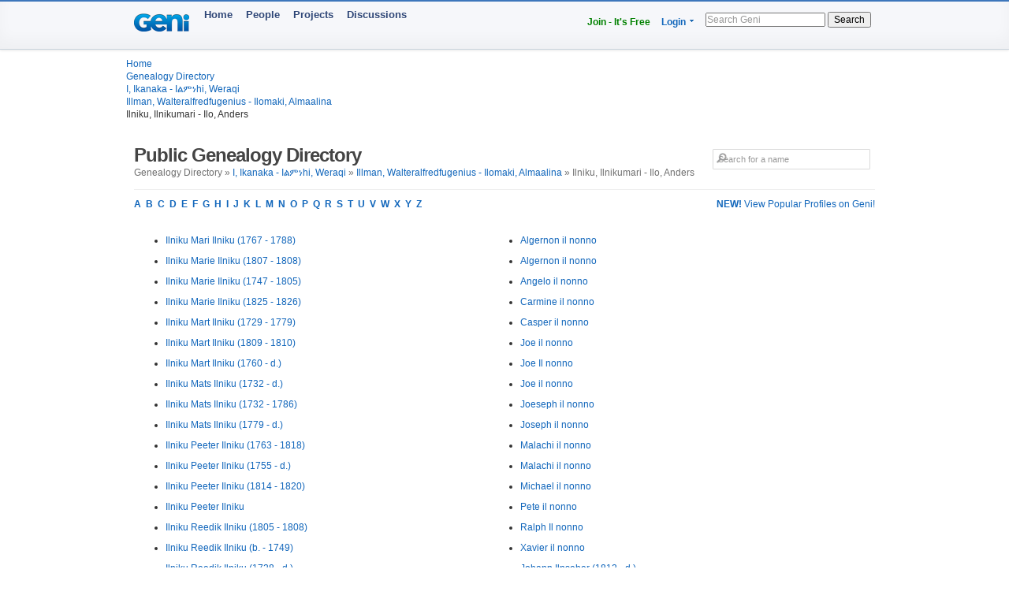

--- FILE ---
content_type: text/html; charset=utf-8
request_url: https://www.geni.com/directory/people/i2479.html
body_size: 4889
content:
<html>
  <head>
    <title>Ilniku, Ilnikumari - Ilo, Anders - Public Genealogy Directory - Geni</title>
    <meta HTTP-EQUIV='Content-Type' CONTENT='text/html; charset=UTF-8'>
    <meta name='description' content='Browse genealogical profiles listed alphabetically by last name in the bracket: Ilniku, Ilnikumari - Ilo, Anders'>
    <meta name='robots' content='noarchive,noindex,follow'>

    <script draggable="false" nonce="42a25a9c54cbf1dfc728b478824189e0" src="https://www.geni.com/assets/geni-loader-616b0309886bcbc7bc95ca3b1431b67a.js" type="text/javascript"></script>    <script >GeniLoader.loadJS('https://s3.amazonaws.com/assets.geni.com/jquery-3.7.1/jquery-3.7.1.min.js', {"as":"jquery","init":"initjQueryNoConflict","nonce":"42a25a9c54cbf1dfc728b478824189e0"});</script>
    <script >GeniLoader.loadJS('https://s3.amazonaws.com/assets.geni.com/jquery-3.7.1/jquery-ui-1.13.2.min.js', {"as":"jquery-ui","nonce":"42a25a9c54cbf1dfc728b478824189e0"});</script>

    <script>
      initjQueryNoConflict = function() {
        window.$j = jQuery.noConflict();
        Geni = G = {};
      }
    </script>

    <script >GeniLoader.loadJS('https://www.geni.com/assets/jquery-prototype-adapter-26539ee22cd9895605071d98479d7fdf.js', {"requires":["jquery"],"as":"jquery-prototype-adapter","nonce":"42a25a9c54cbf1dfc728b478824189e0"});</script>
    <script >GeniLoader.loadJS('https://www.geni.com/assets/libs-ccfd55578c715d3c1a58d84ab4da6e9c.js', {"requires":["jquery","jquery-ui","jquery-prototype-adapter"],"as":"libs","nonce":"42a25a9c54cbf1dfc728b478824189e0"});</script>
    <script >GeniLoader.loadJS('https://www.geni.com/assets/application-23377a910238dea544b4d1eb2f0b96f6.js', {"requires":["libs"],"as":"application","nonce":"42a25a9c54cbf1dfc728b478824189e0"});</script>

    <link rel="stylesheet" href="https://www.geni.com/assets/new-layout-557ad62c94a9e94aae8685a806bbd535.css">    <link rel="stylesheet" href="https://www.geni.com/assets/header-7f92bb573aeeba01306e05a9a84c5fe7.css">
    <link href="/favicon.ico" rel="icon" type="image/x-icon"/>
    <link href="/favicon.ico" rel="shortcut icon" type="image/x-icon"/>
  </head>

  <body id='directory'>

    <div class="page_hd page_responsive hd">
      <div class="page_responsive">

        <div class="flt_r module">
          <ul class="drop-menu-nav utilities-nav">
            <li><span><a href="/" class="txt_green">Join - It's Free</a></span></li>
            <li class="drop-menu"><span><a href="/login">Login</a> <i class="i drop_arrow"></i></span>
              <div class="sub-menu alt login_form">
                <a href="/login" class="button super green">Log In</a>
              </div>
            </li>
          </ul>
          <form class="basic_search" action="/search">
            <input id="search_input" name="names" placeholder="Search Geni" />
            <button>Search</button>
          </form>
        </div>
        <a href="/" class="module logo"></a>
        <ul class="drop-menu-nav primary-nav">
          <li><span><a href="/">Home</a></span></li>
          <li><span><a href="/popular">People</a></span></li>
          <li><span><a href="/projects">Projects</a></span></li>
          <li><span><a href="/discussions">Discussions</a></span></li>
        </ul>

      </div>
    </div>


    <div class="sub_head page_responsive">
      <ul class="breadcrumbs">
        <li><a href="/">Home</a></li>
        <li><a href="/directory/people/a.html">Genealogy Directory</a></li>
        <li><a href='i.html'>I, Ikanaka - Iልምነhi, Weraqi</a></li><li><a href='i2393.html'>Illman, Walteralfredfugenius - Ilomaki, Almaalina</a></li><li>Ilniku, Ilnikumari - Ilo, Anders</li>
      </ul>
    </div>




    <div class="page_responsive">

        <div class="module page_title">
          <div class="inner">
            <div class="hd">
              <div class="flt_r">
                <form action="/search" id="search_form_top" class="search_form padding_5">
                   <input id="search_box" type="text" name="names" placeholder="Search for a name" class="long_input search_input" />
                </form>
              </div>
              <h1>Public Genealogy Directory</h1>
              <p class="quiet">
                Genealogy Directory &raquo; <a href='i.html'>I, Ikanaka - Iልምነhi, Weraqi</a> &raquo; <a href='i2393.html'>Illman, Walteralfredfugenius - Ilomaki, Almaalina</a> &raquo; Ilniku, Ilnikumari - Ilo, Anders              </p>
            </div>
          </div>
        </div>

        <div class="module">
                      <a href='/popular/all' class="flt_r"><strong>NEW!</strong> View Popular Profiles on Geni!</a>
                    <p class="strong">
            <a href="/directory/people/a.html">A</a>&nbsp;
            <a href="/directory/people/b.html">B</a>&nbsp;
            <a href="/directory/people/c.html">C</a>&nbsp;
            <a href="/directory/people/d.html">D</a>&nbsp;
            <a href="/directory/people/e.html">E</a>&nbsp;
            <a href="/directory/people/f.html">F</a>&nbsp;
            <a href="/directory/people/g.html">G</a>&nbsp;
            <a href="/directory/people/h.html">H</a>&nbsp;
            <a href="/directory/people/i.html">I</a>&nbsp;
            <a href="/directory/people/j.html">J</a>&nbsp;
            <a href="/directory/people/k.html">K</a>&nbsp;
            <a href="/directory/people/l.html">L</a>&nbsp;
            <a href="/directory/people/m.html">M</a>&nbsp;
            <a href="/directory/people/n.html">N</a>&nbsp;
            <a href="/directory/people/o.html">O</a>&nbsp;
            <a href="/directory/people/p.html">P</a>&nbsp;
            <a href="/directory/people/q.html">Q</a>&nbsp;
            <a href="/directory/people/r.html">R</a>&nbsp;
            <a href="/directory/people/s.html">S</a>&nbsp;
            <a href="/directory/people/t.html">T</a>&nbsp;
            <a href="/directory/people/u.html">U</a>&nbsp;
            <a href="/directory/people/v.html">V</a>&nbsp;
            <a href="/directory/people/w.html">W</a>&nbsp;
            <a href="/directory/people/x.html">X</a>&nbsp;
            <a href="/directory/people/y.html">Y</a>&nbsp;
            <a href="/directory/people/z.html">Z</a>&nbsp;
          </p>
        </div>


        <div class="module padding_20 line lengthy">
          
          <ul class="directory_list unit size_1of2">
                      <li><a href='https://www.geni.com/people/Ilniku-Mari/6000000182060489838'>Ilniku Mari  Ilniku (1767 - 1788)</a></li>
                      <li><a href='https://www.geni.com/people/Ilniku-Marie/6000000002802538390'>Ilniku Marie  Ilniku (1807 - 1808)</a></li>
                      <li><a href='https://www.geni.com/people/Ilniku-Marie/6000000008726177872'>Ilniku Marie  Ilniku (1747 - 1805)</a></li>
                      <li><a href='https://www.geni.com/people/Ilniku-Marie/6000000029460304902'>Ilniku Marie  Ilniku (1825 - 1826)</a></li>
                      <li><a href='https://www.geni.com/people/Ilniku-Mart/6000000002802261910'>Ilniku Mart  Ilniku (1729 - 1779)</a></li>
                      <li><a href='https://www.geni.com/people/Ilniku-Mart/6000000007964515243'>Ilniku Mart  Ilniku (1809 - 1810)</a></li>
                      <li><a href='https://www.geni.com/people/Ilniku-Mart/6000000182030470838'>Ilniku Mart  Ilniku (1760 - d.)</a></li>
                      <li><a href='https://www.geni.com/people/Ilniku-Mats/6000000007630636584'>Ilniku Mats  Ilniku (1732 - d.)</a></li>
                      <li><a href='https://www.geni.com/people/Ilniku-Mats/6000000182057541888'>Ilniku Mats  Ilniku (1732 - 1786)</a></li>
                      <li><a href='https://www.geni.com/people/Ilniku-Mats/6000000184072419837'>Ilniku Mats  Ilniku (1779 - d.)</a></li>
                      <li><a href='https://www.geni.com/people/Ilniku-Peeter/6000000010733953212'>Ilniku Peeter  Ilniku (1763 - 1818)</a></li>
                      <li><a href='https://www.geni.com/people/Ilniku-Peeter/6000000029646212335'>Ilniku Peeter  Ilniku (1755 - d.)</a></li>
                      <li><a href='https://www.geni.com/people/Ilniku-Peeter/6000000182041111821'>Ilniku Peeter  Ilniku (1814 - 1820)</a></li>
                      <li><a href='https://www.geni.com/people/Ilniku-Peeter/6000000200242873936'>Ilniku Peeter  Ilniku</a></li>
                      <li><a href='https://www.geni.com/people/Ilniku-Reedik/6000000007964278731'>Ilniku Reedik  Ilniku (1805 - 1808)</a></li>
                      <li><a href='https://www.geni.com/people/Ilniku-Reedik/6000000018237978121'>Ilniku Reedik  Ilniku (b. - 1749)</a></li>
                      <li><a href='https://www.geni.com/people/Ilniku-Reedik/6000000178015729903'>Ilniku Reedik  Ilniku (1728 - d.)</a></li>
                      <li><a href='https://www.geni.com/people/Ilniku-Reedik/6000000182029674844'>Ilniku Reedik  Ilniku (1756 - 1821)</a></li>
                      <li><a href='https://www.geni.com/people/Ilniku-Reet/6000000007630626479'>Ilniku Reet  Ilniku (1746 - 1822)</a></li>
                      <li><a href='https://www.geni.com/people/Ilniku-Reet/6000000029635495272'>Ilniku Reet  Ilniku (1749 - d.)</a></li>
                      <li><a href='https://www.geni.com/people/Ilniku-Reet/6000000182059575843'>Ilniku Reet  Ilniku (1717 - d.)</a></li>
                      <li><a href='https://www.geni.com/people/Ilniku-Reet/6000000192248374964'>Ilniku Reet  Ilniku (1720 - 1806)</a></li>
                      <li><a href='https://www.geni.com/people/Ilniku-Simmo/6000000029605868092'>Ilniku Simmo  Ilniku (1732 - d.)</a></li>
                      <li><a href='https://www.geni.com/people/Ilniku-Tiina/6000000002802310930'>Ilniku Tiina  Ilniku (1807 - 1808)</a></li>
                      <li><a href='https://www.geni.com/people/Ilniku-Tiina/6000000002802404455'>Ilniku Tiina  Ilniku (1744 - 1813)</a></li>
                      <li><a href='https://www.geni.com/people/Ilniku-Tiina/6000000006967753010'>Ilniku Tiina  Ilniku (1807 - 1810)</a></li>
                      <li><a href='https://www.geni.com/people/Ilniku-Tiina/6000000030684960909'>Ilniku Tiina  Ilniku (1817 - 1817)</a></li>
                      <li><a href='https://www.geni.com/people/Ilniku-Tiina/6000000030957249671'>Ilniku Tiina  Ilniku (1831 - d.)</a></li>
                      <li><a href='https://www.geni.com/people/Ilniku-Tiina/6000000184070914844'>Ilniku Tiina  Ilniku (1761 - d.)</a></li>
                      <li><a href='https://www.geni.com/people/Ilniku-Tiiu/6000000006967469365'>Ilniku Tiiu  Ilniku (1814 - 1814)</a></li>
                      <li><a href='https://www.geni.com/people/Ilniku-Tiiu/6000000182059222027'>Ilniku Tiiu  Ilniku (1720 - d.)</a></li>
                      <li><a href='https://www.geni.com/people/Ilniku-Tiiu/6000000182061693875'>Ilniku Tiiu  Ilniku (1775 - d.)</a></li>
                      <li><a href='https://www.geni.com/people/Ilniku-Tiiu/6000000182880560823'>Ilniku Tiiu  Ilniku (1794 - 1795)</a></li>
                      <li><a href='https://www.geni.com/people/Ilniku-Toomas/6000000029674514995'>Ilniku Toomas  Ilniku (1764 - d.)</a></li>
                      <li><a href='https://www.geni.com/people/Ilniku-Triin/6000000182059313836'>Ilniku Triin  Ilniku</a></li>
                      <li><a href='https://www.geni.com/people/Ilniku-Triin/6000000192250872821'>Ilniku Triin  Ilniku</a></li>
                      <li><a href='https://www.geni.com/people/Ilniku-Viiu/6000000002802438561'>Ilniku Viiu  Ilniku (1810 - 1818)</a></li>
                      <li><a href='https://www.geni.com/people/Ilniku-Viiu/6000000182057732930'>Ilniku Viiu  Ilniku (1725 - d.)</a></li>
                      <li><a href='https://www.geni.com/people/Jakob-Ilniku/6000000184071325872'>Jakob  Ilniku (1768 - 1770)</a></li>
                      <li><a href='https://www.geni.com/people/Mare-Ilniku/6000000184068973875'>Mare  Ilniku (1753 - 1755)</a></li>
                      <li><a href='https://www.geni.com/people/Kadri-Ilniku-Hilniko/6000000184069695871'>Kadri  Ilniku Hilniko (1730 - 1767)</a></li>
                      <li><a href='https://www.geni.com/people/Irene-Ilnisky/6000000187803607824'>Irene  Ilnisky</a></li>
                      <li><a href='https://www.geni.com/people/Antosja-Ilnitskaja/6000000211890890851'>Antosja Матвеевна Ilnitskaja (1884 - 1920)</a></li>
                      <li><a href='https://www.geni.com/people/Alexei-Ilnitski/6000000092131340315'>Alexei  Ilnitski</a></li>
                      <li><a href='https://www.geni.com/people/Ksenija-Ilnitskiaja/6000000213375135829'>Ksenija  Ilnitskiaja</a></li>
                      <li><a href='https://www.geni.com/people/Sofija-Ilnitskiaja/6000000213519140821'>Sofija  Ilnitskiaja</a></li>
                      <li><a href='https://www.geni.com/people/Anton-Ilnitskiy/6000000211894735845'>Anton  Ilnitskiy (1844 - d.)</a></li>
                      <li><a href='https://www.geni.com/people/Gavriil-Ilnitskiy/6000000216583584821'>Gavriil  Ilnitskiy</a></li>
                      <li><a href='https://www.geni.com/people/Marina-Ilnitsky/6000000041492682164'>Marina Александровна Ilnitsky (1898 - d.)</a></li>
                      <li><a href='https://www.geni.com/people/Vera-Ilnitzkaja/6000000011693425431'>Vera  Ilnitzkaja</a></li>
                      <li><a href='https://www.geni.com/people/Annus-Ilnitzky-Lichtman/6000000001619770559'>Anna  Ilnitzky (1908 - d.)</a></li>
                      <li><a href='https://www.geni.com/people/Evgeniy-Ilnizsky/6000000054120092941'>Evgeniy  Ilnizsky</a></li>
                    </ul>

          <ul class="directory_list unit size_1of2">
                      <li><a href='https://www.geni.com/people/Algernon-il-nonno/6000000001624520213'>Algernon  il nonno</a></li>
                      <li><a href='https://www.geni.com/people/Algernon-il-nonno/6000000001624705056'>Algernon  il nonno</a></li>
                      <li><a href='https://www.geni.com/people/Angelo-il-nonno/6000000001622508049'>Angelo  il nonno</a></li>
                      <li><a href='https://www.geni.com/people/Carmine-il-nonno/6000000001622829877'>Carmine  il nonno</a></li>
                      <li><a href='https://www.geni.com/people/Casper-il-nonno/6000000001624171782'>Casper  il nonno</a></li>
                      <li><a href='https://www.geni.com/people/Joe-il-nonno/6000000001622728035'>Joe  il nonno</a></li>
                      <li><a href='https://www.geni.com/people/Joe-Il-nonno/6000000001625104390'>Joe  Il nonno</a></li>
                      <li><a href='https://www.geni.com/people/Joe-il-nonno/6000000001625384006'>Joe  il nonno</a></li>
                      <li><a href='https://www.geni.com/people/Joeseph-il-nonno/6000000001625569246'>Joeseph  il nonno</a></li>
                      <li><a href='https://www.geni.com/people/Joseph-il-nonno/6000000001618953959'>Joseph  il nonno</a></li>
                      <li><a href='https://www.geni.com/people/Malachi-il-nonno/6000000001624535204'>Malachi  il nonno</a></li>
                      <li><a href='https://www.geni.com/people/Malachi-il-nonno/6000000001624744045'>Malachi  il nonno</a></li>
                      <li><a href='https://www.geni.com/people/Michael-il-nonno/6000000001622822814'>Michael  il nonno</a></li>
                      <li><a href='https://www.geni.com/people/Pete-il-nonno/6000000001624510261'>Pete  il nonno</a></li>
                      <li><a href='https://www.geni.com/people/Ralph-Il-nonno/6000000001623492970'>Ralph  Il nonno</a></li>
                      <li><a href='https://www.geni.com/people/Xavier-il-nonno/6000000001624252115'>Xavier  il nonno</a></li>
                      <li><a href='https://www.geni.com/people/Johann-Ilnseher/6000000100212800848'>Johann  Ilnseher (1812 - d.)</a></li>
                      <li><a href='https://www.geni.com/people/Josef-Ilnseher/6000000100212800852'>Josef  Ilnseher (1801 - d.)</a></li>
                      <li><a href='https://www.geni.com/people/Maria-Ilnseher/6000000100212800907'>Maria Anna Ilnseher (1766 - d.)</a></li>
                      <li><a href='https://www.geni.com/people/Maria-Ilnseher/6000000100211502836'>Maria  Ilnseher (1866 - 1944)</a></li>
                      <li><a href='https://www.geni.com/people/Rosina-Ilnseher/6000000100212800896'>Rosina  Ilnseher (1817 - d.)</a></li>
                      <li><a href='https://www.geni.com/people/Walburga-Ilnseher/6000000100212800856'>Walburga  Ilnseher (1797 - d.)</a></li>
                      <li><a href='https://www.geni.com/people/Maria-Ilnycky/6000000208731407095'>Maria  Ilnycky</a></li>
                      <li><a href='https://www.geni.com/people/Maria-Ilnystski/6000000012348712433'>Maria  Ilnystski</a></li>
                      <li><a href='https://www.geni.com/people/Anastasia-Ilnytska/6000000085044447035'>Anastasia  Ilnytska</a></li>
                      <li><a href='https://www.geni.com/people/Maria-Ilnytska/6000000080874931901'>Maria  Ilnytska</a></li>
                      <li><a href='https://www.geni.com/people/Maria-Ilnytska/6000000174990290844'>Maria  Ilnytska (1832 - d.)</a></li>
                      <li><a href='https://www.geni.com/people/Olena-Ilnytska/6000000081284605916'>Olena  Ilnytska</a></li>
                      <li><a href='https://www.geni.com/people/Paraska-Ilnytska/6000000174989374824'>Paraska  Ilnytska</a></li>
                      <li><a href='https://www.geni.com/people/Svitlana-Ilnytska/6000000174989374846'>Svitlana  Ilnytska</a></li>
                      <li><a href='https://www.geni.com/people/Marina-Ilnytska-Tupychak/6000000201549735511'>Marina  Ilnytska Tupychak</a></li>
                      <li><a href='https://www.geni.com/people/Dmytro-Ilnytski/6000000085044253056'>Dmytro  Ilnytski</a></li>
                      <li><a href='https://www.geni.com/people/Ivan-Ilnytski/6000000085044454024'>Ivan  Ilnytski</a></li>
                      <li><a href='https://www.geni.com/people/Ivan-Ilnytski/6000000197775324822'>Ivan  Ilnytski</a></li>
                      <li><a href='https://www.geni.com/people/Mykhaylo-Ilnytski/6000000085044362971'>Mykhaylo  Ilnytski</a></li>
                      <li><a href='https://www.geni.com/people/Petro-Ilnytski/6000000085044062049'>Petro  Ilnytski</a></li>
                      <li><a href='https://www.geni.com/people/Wasil-Ilnytski/6000000012348645294'>Wasil  Ilnytski</a></li>
                      <li><a href='https://www.geni.com/people/Maria-Ilnytskska-Drohomyrecka/6000000174990121036'>Maria  Ilnytskska Drohomyrecka (1920 - d.)</a></li>
                      <li><a href='https://www.geni.com/people/Ilnytsky/6000000201550816460'>  Ilnytsky</a></li>
                      <li><a href='https://www.geni.com/people/Maria-Ilnytsky/6000000015654396047'>Maria  Ilnytsky (1901 - 1962)</a></li>
                      <li><a href='https://www.geni.com/people/Mykhailo-Ilnytsky/6000000009516684335'>Mykhailo  Ilnytsky</a></li>
                      <li><a href='https://www.geni.com/people/Paraska-Ilnytsky/6000000009516405093'>Paraska  Ilnytsky</a></li>
                      <li><a href='https://www.geni.com/people/Rosalia-Ilnytsky/6000000082804404771'>Rosalia  Ilnytsky</a></li>
                      <li><a href='https://www.geni.com/people/Sofia-Ilnytsky/6000000009458373785'>Sofia  Ilnytsky</a></li>
                      <li><a href='https://www.geni.com/people/Yevstakhij-Ilnytsky/6000000015654343265'>Yevstakhij  Ilnytsky (1913 - 1989)</a></li>
                      <li><a href='https://www.geni.com/people/Ivan-Ilnytskyi/6000000174990290839'>Ivan  Ilnytskyi (1795 - d.)</a></li>
                      <li><a href='https://www.geni.com/people/Agafia-Ilo/6000000024501974072'>Agafia  Ilo (1858 - d.)</a></li>
                      <li><a href='https://www.geni.com/people/Aino-Ilo/6000000006944241011'>Aino  Ilo (1914 - d.)</a></li>
                      <li><a href='https://www.geni.com/people/Albert-Fridolf-Ilo/6000000218799128851'>Albert Fridolf  Ilo (1867 - 1917)</a></li>
                      <li><a href='https://www.geni.com/people/Amanda-Ilo/6000000200786030836'>Amanda Johansdotter Ilo (1871 - d.)</a></li>
                      <li><a href='https://www.geni.com/people/Anders-Ilo/6000000049447200874'>Anders Henricsson Ilo (1789 - d.)</a></li>
                    </ul>
        </div>

        <div class="module lengthy">
          <p class="strong">
            <span class="quiet">Genealogy Directory:</span>
            <a href="/directory/people/a.html">A</a>&nbsp;
            <a href="/directory/people/b.html">B</a>&nbsp;
            <a href="/directory/people/c.html">C</a>&nbsp;
            <a href="/directory/people/d.html">D</a>&nbsp;
            <a href="/directory/people/e.html">E</a>&nbsp;
            <a href="/directory/people/f.html">F</a>&nbsp;
            <a href="/directory/people/g.html">G</a>&nbsp;
            <a href="/directory/people/h.html">H</a>&nbsp;
            <a href="/directory/people/i.html">I</a>&nbsp;
            <a href="/directory/people/j.html">J</a>&nbsp;
            <a href="/directory/people/k.html">K</a>&nbsp;
            <a href="/directory/people/l.html">L</a>&nbsp;
            <a href="/directory/people/m.html">M</a>&nbsp;
            <a href="/directory/people/n.html">N</a>&nbsp;
            <a href="/directory/people/o.html">O</a>&nbsp;
            <a href="/directory/people/p.html">P</a>&nbsp;
            <a href="/directory/people/q.html">Q</a>&nbsp;
            <a href="/directory/people/r.html">R</a>&nbsp;
            <a href="/directory/people/s.html">S</a>&nbsp;
            <a href="/directory/people/t.html">T</a>&nbsp;
            <a href="/directory/people/u.html">U</a>&nbsp;
            <a href="/directory/people/v.html">V</a>&nbsp;
            <a href="/directory/people/w.html">W</a>&nbsp;
            <a href="/directory/people/x.html">X</a>&nbsp;
            <a href="/directory/people/y.html">Y</a>&nbsp;
            <a href="/directory/people/z.html">Z</a>&nbsp;
          </p>
        </div>

    </div>

    <div id="footer" class="small page_foot page_responsive">
      <div id="footer_content">
        <ul class="navigation">
<li class="copyright" data-onclick="Geni.toggleGroup('#get_info')" >&copy; 2025 Geni.com</li>
<li><a href="corp" data-track="footer_about" draggable="false">About</a></li>
<li><a href="a.html" data-track="footer_directory_section" draggable="false">Directory</a></li>
<li><a href="surnames" data-track="footer_surnames_section" draggable="false">Surname</a></li>
<li><a href="terms_of_use" data-track="footer_terms_of_use" draggable="false">Terms</a></li>
<li><a href="privacy" data-track="footer_privacy" draggable="false">Privacy</a></li>
<li><a href="state_rights" data-track="footer_us_state_privacy_notice" draggable="false">US State Privacy Notice</a></li>
<li><a href="cookie_settings" data-track="footer_cookie_settings" draggable="false">Cookies</a></li>
<li><a href="code-of-conduct" data-track="footer_code_of_conduct" draggable="false">Code of Conduct</a></li>
<li><a href="blog" data-track="footer_blog" draggable="false">Blog</a></li>
<li><a href="worldfamilytree" data-track="footer_wft" draggable="false">World Family Tree</a></li>
<li><a href="help.geni.com" data-track="footer_help" draggable="false">Help</a></li>
</ul>        <div class="content">
          <a href="geni.com" draggable="false" rel="noopener noreferrer" target="_blank" title="follow Geni on Bluesky"><img alt="Bluesky_logo-f3758f9da618bd1bd4ad793ff32e72bb" border="0" src="https://www.geni.com/assets/external/Bluesky_Logo-f3758f9da618bd1bd4ad793ff32e72bb.svg" style="width:16px;height:16px;" /></a><a href="genidotcom" draggable="false" rel="noopener noreferrer" target="_blank" title="follow Geni on Facebook"><img alt="Facebook_white_small_short-11fc98676b19484d9c14e74be682f17c" border="0" src="https://www.geni.com/assets/facebook_white_small_short-11fc98676b19484d9c14e74be682f17c.gif" style="width:16px;height:16px;" /></a>        </div>
      </div>
    </div>

    
    <script>
      GeniLoader.ready( function() {
        window.Geni = window.Geni || {};
        (function(G){
          DropMenuManager = function(){
            jQuery(document.body).on('click',this.handleClick.bind(this));
          }
          DropMenuManager.prototype = {
            handleClick:function(e) {
              var dm = jQuery(e.target).parents('.drop-menu')
              this.deactivateMenus()
              if(dm.length) {
                dm.addClass('active');
                this.updateIframeShim(dm)
                if(jQuery(e.target).parents('.drop-menu>span').length) e.preventDefault();
              }
            },
            deactivateMenus:function(){
              jQuery('.drop-menu.active').removeClass('active');
              jQuery('.drop-menu').children('.sub-menu').hide();
            },
            updateIframeShim: function(dm) {
              dm.children('.sub-menu').show();
            },
          }
          G.DropMenuManager = new DropMenuManager();
        })(Geni)
      })
    </script>

  <script type="text/javascript" src="/_Incapsula_Resource?SWJIYLWA=719d34d31c8e3a6e6fffd425f7e032f3&ns=2&cb=1147666090" async></script></body>
</html>


--- FILE ---
content_type: application/javascript
request_url: https://www.geni.com/_Incapsula_Resource?SWJIYLWA=719d34d31c8e3a6e6fffd425f7e032f3&ns=2&cb=1147666090
body_size: 19425
content:
var _0x8270=['\x77\x70\x38\x44\x51\x73\x4b\x39','\x77\x72\x4e\x71\x77\x35\x62\x43\x68\x77\x78\x53','\x77\x70\x7a\x44\x6a\x31\x64\x59\x77\x36\x33\x43\x67\x38\x4b\x5a\x77\x6f\x38\x68\x77\x34\x76\x44\x67\x6a\x37\x44\x6f\x63\x4b\x4e\x56\x79\x45\x79\x77\x71\x45\x71\x77\x70\x4a\x76\x77\x36\x66\x44\x74\x73\x4f\x42\x77\x71\x51\x30\x77\x6f\x7a\x44\x71\x73\x4b\x6c\x4a\x63\x4b\x48\x42\x45\x62\x44\x6b\x4d\x4f\x47\x54\x69\x4d\x6a\x4d\x68\x34\x3d','\x77\x6f\x44\x44\x6e\x30\x38\x66\x48\x67\x3d\x3d','\x77\x72\x39\x59\x53\x63\x4f\x71\x57\x67\x3d\x3d','\x54\x68\x59\x69\x77\x36\x49\x68\x77\x71\x41\x3d','\x57\x63\x4b\x38\x77\x37\x67\x3d','\x77\x70\x44\x44\x6c\x69\x49\x61\x5a\x41\x4a\x38\x77\x37\x59\x3d','\x42\x63\x4f\x48\x44\x67\x3d\x3d','\x77\x34\x4c\x43\x67\x7a\x30\x50\x64\x57\x55\x3d','\x56\x79\x46\x4e','\x77\x70\x37\x44\x6b\x7a\x6b\x3d','\x4d\x4d\x4f\x31\x77\x72\x6f\x3d','\x77\x34\x58\x43\x73\x54\x49\x3d','\x77\x37\x6f\x31\x46\x51\x3d\x3d','\x46\x6b\x6e\x44\x74\x67\x3d\x3d','\x77\x36\x77\x4c\x51\x41\x3d\x3d','\x77\x71\x34\x56\x51\x77\x72\x43\x6e\x42\x41\x3d','\x77\x70\x7a\x44\x75\x32\x50\x43\x6e\x69\x35\x47\x77\x71\x4d\x54','\x62\x73\x4b\x5a\x4b\x77\x3d\x3d','\x77\x71\x72\x43\x74\x78\x48\x44\x73\x32\x54\x43\x74\x6c\x37\x43\x6c\x6a\x68\x31\x43\x41\x66\x44\x75\x63\x4b\x49\x77\x37\x66\x44\x75\x73\x4f\x4a\x65\x73\x4f\x75\x58\x58\x74\x49\x77\x70\x41\x4a\x65\x79\x7a\x44\x72\x48\x55\x52\x56\x7a\x64\x4c\x54\x63\x4b\x64\x51\x42\x50\x44\x75\x6c\x6b\x4d\x77\x70\x55\x3d','\x4b\x79\x72\x43\x6c\x4d\x4f\x71','\x46\x30\x72\x44\x67\x77\x3d\x3d','\x77\x70\x62\x44\x76\x45\x59\x3d','\x77\x34\x59\x73\x49\x77\x3d\x3d','\x77\x6f\x66\x44\x6b\x67\x54\x43\x71\x48\x4d\x37\x77\x34\x39\x30\x45\x32\x67\x3d','\x77\x72\x34\x49\x51\x41\x76\x43\x71\x77\x30\x52\x77\x70\x66\x43\x72\x46\x73\x3d','\x4c\x73\x4f\x44\x77\x71\x38\x3d','\x4e\x73\x4f\x33\x77\x71\x41\x73\x77\x37\x7a\x44\x69\x41\x3d\x3d','\x77\x70\x44\x44\x6c\x54\x62\x43\x72\x6b\x49\x39\x77\x34\x56\x32','\x77\x35\x44\x44\x70\x48\x34\x3d','\x77\x71\x37\x43\x75\x38\x4f\x45\x48\x58\x77\x79\x77\x37\x41\x44\x77\x70\x41\x46\x77\x72\x2f\x43\x6a\x73\x4b\x6c\x4d\x77\x48\x44\x68\x69\x7a\x43\x76\x38\x4b\x4e\x56\x63\x4f\x54\x44\x63\x4f\x70\x77\x70\x2f\x44\x74\x43\x56\x4c\x44\x7a\x35\x4e\x77\x35\x39\x74\x77\x34\x72\x44\x70\x73\x4f\x32\x65\x4d\x4b\x54\x77\x37\x33\x44\x76\x4d\x4b\x39','\x59\x63\x4b\x70\x77\x35\x34\x3d','\x4b\x43\x72\x43\x68\x63\x4f\x78\x58\x4d\x4b\x6c','\x77\x71\x66\x43\x75\x51\x30\x3d','\x47\x73\x4f\x6e\x77\x35\x7a\x44\x73\x31\x39\x75','\x77\x35\x55\x6c\x41\x77\x3d\x3d','\x77\x35\x64\x5a\x4c\x51\x3d\x3d','\x77\x70\x76\x43\x72\x63\x4f\x74\x77\x70\x67\x3d','\x45\x63\x4f\x6f\x47\x53\x72\x43\x71\x63\x4f\x6d','\x4f\x6b\x31\x4f\x65\x4d\x4f\x4c\x45\x73\x4b\x45\x77\x37\x44\x44\x76\x4d\x4b\x50','\x77\x35\x48\x44\x70\x57\x41\x3d','\x77\x37\x66\x44\x74\x55\x6b\x54\x49\x78\x4d\x2f\x77\x36\x6e\x43\x6b\x63\x4b\x6f\x45\x38\x4f\x36\x58\x73\x4f\x52\x53\x38\x4f\x62\x51\x77\x3d\x3d','\x77\x71\x64\x39\x58\x73\x4f\x45\x52\x77\x3d\x3d','\x53\x6c\x37\x44\x71\x77\x3d\x3d','\x77\x37\x35\x30\x77\x70\x6e\x44\x68\x73\x4f\x37\x4c\x77\x3d\x3d','\x77\x71\x6b\x54\x4d\x30\x39\x54\x62\x77\x3d\x3d','\x77\x71\x6e\x44\x70\x7a\x38\x3d','\x4a\x73\x4b\x35\x55\x51\x3d\x3d','\x77\x71\x39\x4e\x66\x67\x3d\x3d','\x52\x73\x4b\x74\x42\x79\x7a\x43\x71\x63\x4f\x6d\x77\x36\x6a\x43\x67\x51\x3d\x3d','\x77\x6f\x62\x43\x71\x6c\x44\x43\x71\x6c\x52\x33\x42\x73\x4f\x56\x4c\x7a\x6e\x44\x6f\x57\x6e\x44\x67\x63\x4f\x63\x42\x47\x4c\x43\x6a\x63\x4b\x58\x46\x6e\x72\x44\x6b\x6c\x50\x43\x75\x38\x4b\x6b\x77\x70\x49\x57\x77\x35\x70\x36\x66\x31\x72\x43\x6a\x73\x4b\x2f\x77\x37\x6a\x44\x68\x4d\x4f\x41\x64\x63\x4f\x72\x77\x37\x4d\x6a\x4b\x41\x3d\x3d','\x77\x72\x68\x72\x57\x38\x4b\x2f\x47\x38\x4f\x4d','\x77\x70\x6e\x44\x76\x52\x63\x3d','\x77\x37\x30\x32\x61\x47\x37\x43\x6b\x77\x55\x3d','\x4f\x63\x4f\x73\x41\x79\x67\x3d','\x77\x37\x30\x6d\x66\x6b\x6e\x43\x6a\x68\x72\x44\x67\x51\x3d\x3d','\x77\x6f\x74\x5a\x59\x67\x3d\x3d','\x77\x37\x72\x44\x70\x55\x37\x43\x6e\x6a\x72\x44\x72\x42\x41\x3d','\x77\x71\x67\x54\x65\x41\x3d\x3d','\x77\x71\x46\x77\x41\x6e\x6a\x43\x6d\x33\x37\x44\x70\x56\x6a\x44\x72\x63\x4b\x4e','\x61\x63\x4b\x62\x51\x57\x66\x43\x6f\x6e\x6e\x43\x72\x38\x4b\x7a\x4f\x38\x4b\x39\x77\x70\x30\x3d','\x5a\x44\x4c\x44\x6c\x67\x3d\x3d','\x77\x6f\x66\x43\x72\x79\x49\x3d','\x77\x72\x31\x57\x58\x41\x3d\x3d','\x77\x71\x6c\x75\x77\x37\x30\x3d','\x77\x71\x54\x43\x6f\x47\x55\x3d','\x77\x37\x7a\x44\x6d\x42\x45\x3d','\x77\x72\x73\x45\x58\x67\x3d\x3d','\x77\x34\x48\x44\x75\x78\x45\x3d','\x63\x69\x54\x44\x73\x4d\x4b\x36\x57\x73\x4b\x75','\x77\x6f\x45\x76\x59\x51\x3d\x3d','\x50\x6d\x64\x67','\x77\x36\x6c\x30\x77\x36\x37\x43\x67\x4d\x4f\x7a\x4a\x6d\x48\x43\x6a\x38\x4f\x6a\x77\x36\x72\x43\x67\x77\x3d\x3d','\x55\x63\x4f\x56\x45\x63\x4f\x34\x77\x70\x7a\x43\x6c\x38\x4f\x65\x77\x34\x38\x3d','\x77\x71\x48\x43\x68\x51\x5a\x55\x77\x34\x38\x43\x4b\x58\x48\x43\x6f\x51\x72\x44\x69\x51\x3d\x3d','\x53\x79\x6b\x77\x54\x38\x4f\x44\x4d\x55\x44\x44\x69\x77\x3d\x3d','\x77\x6f\x4c\x44\x67\x6c\x4d\x3d','\x44\x58\x39\x72','\x53\x68\x73\x39','\x49\x38\x4f\x69\x77\x71\x51\x3d','\x56\x63\x4b\x6e\x77\x35\x70\x6d','\x45\x33\x42\x64\x56\x38\x4b\x37\x4c\x4d\x4f\x41','\x57\x77\x73\x2b','\x77\x36\x50\x44\x6f\x77\x34\x3d','\x56\x4d\x4b\x61\x77\x36\x34\x59\x53\x56\x59\x3d','\x63\x38\x4b\x32\x4e\x77\x4e\x78\x77\x71\x38\x3d','\x77\x72\x54\x43\x6d\x33\x38\x3d','\x47\x67\x2f\x43\x73\x41\x3d\x3d','\x54\x4d\x4f\x63\x77\x6f\x41\x4f\x77\x70\x48\x43\x72\x52\x7a\x43\x75\x44\x55\x3d','\x77\x6f\x44\x44\x71\x79\x42\x2b\x77\x70\x6b\x36','\x44\x47\x39\x38','\x77\x72\x54\x43\x68\x38\x4f\x4f','\x77\x37\x5a\x71\x53\x38\x4b\x35\x43\x67\x3d\x3d','\x77\x6f\x63\x44\x58\x38\x4b\x75\x45\x46\x6b\x3d','\x49\x38\x4f\x49\x77\x36\x45\x3d','\x57\x4d\x4b\x78\x54\x41\x3d\x3d','\x4b\x38\x4b\x6f\x50\x78\x78\x32\x77\x72\x6b\x3d','\x77\x35\x7a\x44\x75\x6d\x54\x43\x6e\x6a\x39\x64','\x77\x34\x6a\x44\x76\x44\x67\x3d','\x55\x7a\x67\x35','\x77\x72\x64\x39\x77\x36\x48\x43\x6e\x38\x4f\x30\x4d\x51\x3d\x3d','\x51\x38\x4f\x52\x48\x38\x4f\x34\x77\x70\x34\x3d','\x56\x73\x4f\x59\x77\x72\x41\x3d','\x77\x71\x58\x43\x75\x63\x4b\x42','\x77\x70\x62\x43\x6d\x63\x4b\x33\x50\x46\x54\x44\x68\x7a\x6f\x36\x77\x35\x63\x3d','\x77\x37\x48\x44\x70\x56\x54\x43\x72\x53\x66\x44\x71\x51\x3d\x3d','\x4c\x4d\x4f\x6f\x77\x35\x41\x3d','\x52\x4d\x4f\x37\x42\x67\x3d\x3d','\x77\x71\x44\x44\x74\x56\x54\x43\x72\x6a\x62\x44\x70\x78\x7a\x44\x67\x57\x6f\x6d','\x4e\x57\x50\x44\x68\x41\x3d\x3d','\x77\x35\x37\x43\x6d\x63\x4b\x6d\x4e\x56\x34\x3d','\x77\x70\x2f\x44\x69\x6b\x30\x52\x48\x73\x4f\x4c','\x77\x34\x68\x37\x77\x70\x55\x3d','\x77\x36\x6c\x71\x77\x34\x30\x3d','\x77\x6f\x62\x43\x6d\x78\x30\x3d','\x77\x36\x5a\x2b\x77\x71\x54\x44\x6c\x63\x4f\x39\x4c\x73\x4b\x39\x44\x51\x3d\x3d','\x77\x6f\x6a\x44\x6e\x77\x76\x43\x76\x55\x51\x38','\x77\x6f\x46\x35\x52\x41\x3d\x3d','\x65\x55\x76\x44\x6b\x4d\x4f\x37\x64\x31\x52\x6c\x77\x35\x67\x73\x48\x43\x2f\x43\x6a\x4d\x4f\x38\x77\x71\x74\x4f\x4f\x67\x3d\x3d','\x77\x70\x73\x68\x4c\x73\x4f\x67\x77\x35\x5a\x50','\x63\x63\x4f\x42\x77\x35\x38\x3d','\x61\x73\x4b\x39\x77\x36\x77\x3d','\x77\x72\x74\x79\x54\x4d\x4b\x72\x42\x73\x4f\x51\x62\x44\x78\x77\x77\x6f\x4c\x44\x6e\x48\x67\x4f\x4a\x58\x55\x73\x77\x35\x6f\x3d','\x53\x63\x4f\x78\x52\x54\x48\x44\x72\x63\x4f\x79\x77\x36\x54\x44\x6b\x67\x51\x3d','\x77\x72\x7a\x44\x75\x52\x45\x47\x5a\x41\x3d\x3d','\x58\x79\x41\x6e\x58\x63\x4f\x4e\x4f\x46\x59\x3d','\x5a\x38\x4b\x41\x53\x77\x3d\x3d','\x57\x73\x4b\x37\x77\x36\x4d\x3d','\x65\x73\x4b\x72\x4d\x42\x64\x78\x77\x72\x51\x3d','\x58\x47\x44\x44\x73\x41\x3d\x3d','\x77\x34\x44\x44\x73\x33\x2f\x43\x6e\x69\x4a\x62\x77\x6f\x68\x4c\x4f\x4d\x4f\x79\x63\x63\x4b\x4f\x77\x34\x70\x67\x77\x36\x7a\x43\x72\x4d\x4f\x74\x55\x4d\x4b\x74\x56\x38\x4b\x78','\x77\x70\x41\x57\x50\x67\x3d\x3d','\x77\x71\x68\x68\x55\x41\x59\x51\x77\x70\x35\x38\x77\x71\x44\x44\x70\x63\x4b\x2f\x77\x37\x54\x43\x71\x73\x4b\x50\x55\x73\x4b\x4a\x77\x70\x46\x61\x66\x38\x4f\x43\x4d\x4d\x4f\x44\x77\x6f\x77\x72\x65\x63\x4f\x67\x44\x41\x3d\x3d','\x58\x48\x7a\x43\x67\x79\x4c\x44\x6d\x41\x2f\x43\x69\x67\x3d\x3d','\x77\x37\x44\x43\x6c\x6c\x6c\x62\x77\x6f\x67\x4d\x61\x47\x37\x44\x70\x51\x3d\x3d','\x4b\x63\x4f\x69\x77\x71\x49\x69\x77\x37\x77\x3d','\x77\x6f\x62\x43\x75\x46\x67\x3d','\x4f\x32\x56\x30\x77\x34\x33\x44\x6c\x46\x37\x43\x6d\x77\x3d\x3d','\x52\x63\x4f\x46\x41\x4d\x4f\x6c','\x77\x71\x30\x4d\x56\x42\x37\x43\x67\x51\x77\x47','\x45\x6e\x78\x46\x5a\x73\x4b\x38\x49\x4d\x4f\x49\x77\x37\x77\x3d','\x43\x38\x4b\x4f\x65\x67\x3d\x3d','\x59\x63\x4b\x71\x77\x35\x74\x6b\x77\x35\x4c\x44\x72\x4d\x4b\x51','\x57\x69\x49\x32\x58\x38\x4f\x43\x50\x30\x76\x44\x6e\x4d\x4f\x44','\x51\x77\x35\x61\x59\x38\x4b\x76\x77\x37\x73\x3d','\x45\x57\x74\x63','\x49\x6d\x64\x6c\x77\x34\x2f\x44\x68\x58\x2f\x43\x6f\x73\x4f\x2f\x77\x70\x67\x41\x62\x38\x4f\x70\x77\x72\x5a\x5a\x63\x51\x52\x34\x77\x35\x6b\x79\x77\x35\x4c\x43\x76\x63\x4f\x35\x77\x71\x6c\x2f\x4b\x45\x6c\x48\x5a\x55\x64\x66\x58\x38\x4b\x38\x43\x58\x30\x3d','\x56\x38\x4f\x64\x77\x34\x51\x4f\x77\x6f\x2f\x43\x73\x42\x66\x43\x73\x79\x56\x33\x77\x71\x6f\x65','\x77\x37\x62\x44\x6b\x48\x77\x3d','\x57\x67\x56\x51\x59\x63\x4b\x39\x77\x37\x70\x33\x41\x63\x4f\x4f','\x77\x71\x54\x43\x67\x77\x52\x43\x77\x35\x55\x52\x4d\x58\x66\x44\x74\x51\x7a\x44\x69\x4d\x4f\x71\x42\x6c\x39\x77\x77\x72\x48\x44\x6a\x4d\x4b\x51\x77\x36\x4a\x6e\x46\x77\x3d\x3d','\x77\x6f\x2f\x43\x6b\x73\x4b\x39\x50\x6b\x62\x44\x68\x67\x3d\x3d','\x4e\x31\x6a\x44\x6e\x63\x4f\x38\x62\x51\x3d\x3d','\x77\x70\x54\x44\x6c\x52\x55\x3d','\x65\x4d\x4b\x6f\x77\x34\x70\x6d\x77\x34\x50\x44\x6a\x63\x4b\x46','\x77\x35\x33\x43\x6b\x7a\x45\x62\x64\x58\x38\x3d','\x43\x73\x4b\x6b\x5a\x51\x3d\x3d','\x62\x63\x4b\x59\x63\x30\x33\x43\x6e\x30\x54\x43\x68\x4d\x4b\x6b\x4b\x73\x4b\x6e\x77\x34\x66\x43\x6d\x4d\x4b\x59\x66\x55\x55\x52\x4e\x38\x4b\x38\x51\x57\x34\x78\x54\x4d\x4f\x2f\x49\x38\x4f\x57\x77\x6f\x7a\x43\x74\x38\x4b\x4c\x4c\x78\x4c\x44\x76\x38\x4b\x67\x44\x4d\x4b\x7a\x77\x34\x7a\x44\x68\x77\x3d\x3d','\x4e\x63\x4f\x64\x47\x41\x3d\x3d','\x52\x4d\x4f\x51\x77\x35\x44\x44\x6f\x38\x4f\x35\x77\x37\x45\x3d','\x77\x34\x35\x71\x41\x6b\x7a\x44\x6d\x45\x67\x3d','\x5a\x38\x4f\x79\x48\x77\x3d\x3d','\x52\x63\x4f\x63\x42\x73\x4f\x71\x77\x70\x4c\x43\x6e\x73\x4f\x6b\x77\x35\x6a\x43\x70\x73\x4b\x5a\x41\x67\x3d\x3d','\x56\x63\x4f\x58\x77\x6f\x6f\x4d\x77\x6f\x50\x43\x72\x41\x3d\x3d','\x77\x35\x2f\x44\x69\x77\x59\x3d','\x4d\x54\x66\x43\x74\x77\x3d\x3d','\x77\x36\x33\x44\x72\x45\x2f\x43\x72\x54\x72\x44\x72\x79\x72\x44\x69\x6e\x63\x32\x48\x67\x3d\x3d','\x77\x37\x49\x34\x43\x6d\x76\x44\x73\x7a\x38\x67\x41\x51\x3d\x3d','\x48\x32\x70\x5a','\x77\x71\x39\x37\x54\x38\x4b\x6c\x44\x4d\x4f\x62\x5a\x79\x42\x34\x77\x70\x4d\x3d','\x4d\x56\x76\x44\x6c\x4d\x4f\x6e\x57\x46\x78\x30\x77\x70\x59\x39','\x58\x4d\x4f\x51\x77\x34\x33\x44\x73\x41\x3d\x3d','\x41\x73\x4f\x6a\x77\x35\x44\x44\x75\x45\x35\x79','\x77\x34\x39\x67\x44\x6b\x4c\x44\x67\x45\x55\x3d','\x50\x55\x42\x63\x59\x63\x4f\x38\x45\x73\x4b\x51','\x77\x6f\x2f\x43\x74\x4d\x4b\x48','\x77\x35\x51\x56\x4c\x77\x3d\x3d','\x77\x72\x46\x70\x64\x51\x3d\x3d','\x77\x70\x4a\x70\x62\x77\x3d\x3d','\x4f\x38\x4b\x43\x5a\x41\x3d\x3d','\x77\x34\x6f\x6e\x49\x63\x4f\x70\x77\x34\x78\x49\x46\x4d\x4f\x4d\x59\x58\x37\x44\x6b\x73\x4b\x44\x4a\x30\x6e\x43\x75\x38\x4f\x34','\x4a\x6d\x52\x44\x77\x35\x7a\x44\x6e\x6e\x6a\x43\x6b\x38\x4f\x39','\x52\x38\x4f\x66\x77\x36\x6f\x3d','\x64\x43\x37\x44\x74\x38\x4b\x7a','\x77\x71\x48\x44\x71\x41\x73\x47\x64\x77\x35\x2b\x77\x37\x72\x44\x6b\x51\x3d\x3d','\x77\x70\x54\x43\x75\x73\x4f\x74\x77\x6f\x58\x44\x69\x38\x4b\x55','\x65\x4d\x4b\x76\x4b\x42\x6c\x69\x77\x72\x31\x75\x77\x37\x4c\x44\x6f\x73\x4b\x61\x65\x38\x4b\x72\x77\x71\x6a\x43\x69\x73\x4f\x74\x77\x37\x63\x3d','\x4c\x30\x52\x44\x66\x38\x4f\x74','\x77\x37\x78\x2b\x77\x36\x37\x43\x6c\x38\x4f\x6f\x4a\x67\x3d\x3d','\x61\x47\x76\x44\x70\x43\x72\x43\x67\x45\x68\x6a\x51\x38\x4f\x68\x77\x6f\x55\x61\x77\x36\x66\x43\x74\x38\x4b\x58\x44\x30\x56\x46','\x54\x73\x4b\x65\x77\x36\x77\x4b\x57\x41\x3d\x3d','\x77\x71\x2f\x43\x6d\x45\x66\x44\x6a\x33\x68\x76\x53\x41\x3d\x3d','\x77\x6f\x33\x43\x6c\x73\x4b\x6c\x4d\x46\x58\x44\x6a\x79\x41\x77\x77\x34\x48\x43\x67\x55\x42\x49\x4c\x73\x4f\x52\x77\x6f\x58\x43\x6b\x51\x64\x6e\x48\x73\x4f\x2b\x55\x51\x77\x69\x58\x73\x4f\x59\x62\x6b\x59\x3d','\x54\x51\x67\x78','\x50\x63\x4b\x73\x58\x55\x7a\x43\x75\x52\x54\x43\x73\x67\x3d\x3d','\x77\x71\x59\x5a\x4d\x6b\x4e\x4f\x59\x67\x3d\x3d','\x45\x38\x4f\x73\x41\x53\x54\x43\x75\x73\x4f\x76\x77\x71\x48\x44\x67\x55\x58\x44\x6c\x73\x4f\x30\x41\x63\x4b\x36\x77\x70\x4e\x6e\x63\x54\x34\x74','\x77\x37\x67\x69\x5a\x6d\x6a\x43\x67\x67\x3d\x3d','\x77\x37\x70\x33\x77\x36\x48\x43\x68\x38\x4f\x68\x4f\x32\x62\x43\x67\x51\x3d\x3d','\x47\x6e\x52\x66\x61\x73\x4b\x31\x49\x4d\x4f\x52\x77\x37\x59\x74\x53\x79\x55\x76\x56\x38\x4b\x5a\x77\x70\x4d\x6b\x77\x36\x64\x5a\x77\x34\x59\x3d','\x77\x36\x49\x73\x43\x48\x33\x44\x6f\x67\x3d\x3d','\x77\x37\x31\x2b\x77\x36\x4c\x43\x6c\x38\x4f\x31\x50\x57\x4c\x43\x69\x63\x4f\x6c','\x77\x72\x74\x79\x57\x4d\x4b\x34\x43\x63\x4f\x52\x51\x54\x51\x3d','\x64\x6d\x62\x44\x70\x79\x54\x43\x6a\x6b\x64\x49\x53\x63\x4f\x72\x77\x35\x38\x65\x77\x37\x6e\x43\x73\x38\x4b\x77\x41\x55\x5a\x54','\x58\x4d\x4b\x58\x63\x6b\x50\x43\x67\x45\x2f\x43\x67\x38\x4b\x4f\x4d\x4d\x4b\x35\x77\x70\x2f\x43\x6b\x73\x4b\x43','\x61\x53\x54\x44\x76\x4d\x4b\x32\x52\x38\x4b\x79\x4b\x38\x4b\x4c\x64\x67\x3d\x3d','\x77\x36\x73\x37\x59\x32\x37\x43\x6b\x77\x51\x3d','\x61\x73\x4f\x41\x47\x38\x4f\x73\x77\x70\x58\x43\x68\x4d\x4f\x55\x77\x35\x41\x3d','\x77\x34\x37\x44\x69\x77\x68\x58\x77\x71\x6e\x43\x6a\x41\x3d\x3d','\x46\x33\x52\x46\x62\x38\x4b\x43\x4b\x63\x4f\x45\x77\x37\x63\x72\x43\x6a\x38\x3d','\x64\x4d\x4b\x2b\x77\x34\x64\x77\x77\x34\x2f\x44\x73\x51\x3d\x3d','\x77\x35\x4c\x43\x6e\x69\x30\x54\x62\x48\x49\x3d','\x77\x6f\x48\x44\x67\x67\x7a\x43\x71\x55\x51\x6e','\x57\x78\x49\x69\x77\x36\x45\x77\x77\x72\x41\x3d','\x77\x71\x76\x43\x6b\x46\x37\x44\x73\x6d\x31\x78','\x77\x71\x48\x43\x6d\x46\x4c\x44\x73\x33\x67\x3d','\x4a\x38\x4b\x53\x66\x38\x4b\x69\x77\x36\x50\x43\x6b\x77\x3d\x3d','\x51\x32\x44\x43\x68\x41\x3d\x3d','\x77\x35\x54\x43\x6a\x6a\x59\x50\x64\x57\x51\x3d','\x77\x70\x67\x48\x56\x38\x4b\x6f\x46\x6c\x67\x3d','\x51\x77\x51\x70\x77\x37\x59\x36\x77\x71\x58\x44\x72\x38\x4b\x78\x5a\x77\x3d\x3d','\x77\x6f\x6e\x44\x74\x69\x64\x71\x77\x70\x6b\x68','\x58\x78\x35\x53\x59\x73\x4b\x79\x77\x37\x31\x64\x41\x63\x4f\x63\x77\x37\x58\x43\x73\x73\x4b\x73','\x47\x4d\x4f\x31\x48\x6a\x37\x43\x71\x63\x4f\x39','\x77\x6f\x74\x53\x58\x4d\x4f\x45\x56\x42\x2f\x44\x76\x53\x6e\x43\x67\x47\x76\x43\x75\x67\x3d\x3d','\x77\x72\x46\x31\x57\x38\x4f\x65\x52\x77\x51\x3d','\x49\x45\x66\x44\x6e\x4d\x4f\x55\x62\x45\x39\x2b\x77\x70\x55\x6f\x48\x69\x66\x43\x6a\x38\x4f\x6e','\x77\x70\x62\x44\x6c\x30\x6f\x46\x48\x73\x4f\x51','\x77\x37\x34\x2f\x43\x6b\x48\x43\x6e\x6d\x50\x44\x75\x46\x44\x44\x76\x38\x4f\x45\x77\x72\x54\x44\x75\x73\x4f\x51\x42\x7a\x7a\x44\x69\x6a\x6b\x50\x77\x71\x76\x44\x72\x45\x6e\x44\x6d\x38\x4f\x31','\x77\x34\x4c\x44\x6b\x31\x2f\x43\x70\x6a\x62\x44\x72\x78\x7a\x44\x6d\x6d\x49\x64\x61\x6e\x72\x44\x6d\x4d\x4b\x79\x77\x6f\x37\x43\x73\x4d\x4f\x63\x51\x38\x4f\x59\x54\x32\x67\x4e','\x77\x72\x6b\x50\x51\x67\x7a\x43\x68\x51\x63\x62\x77\x6f\x62\x44\x67\x33\x44\x43\x71\x78\x46\x65\x46\x58\x35\x72\x77\x35\x6f\x50\x44\x32\x37\x44\x6c\x6e\x76\x43\x6d\x32\x62\x44\x68\x73\x4b\x63\x53\x43\x63\x38\x58\x77\x3d\x3d','\x77\x34\x73\x53\x45\x32\x33\x44\x70\x54\x49\x39\x42\x73\x4f\x2f\x4a\x63\x4f\x68\x4c\x63\x4b\x51\x5a\x7a\x66\x43\x70\x69\x6b\x6e\x52\x4d\x4b\x38\x45\x67\x3d\x3d','\x77\x72\x74\x67\x77\x35\x76\x43\x6c\x52\x56\x66\x77\x70\x66\x43\x6f\x63\x4f\x2b\x77\x37\x49\x68\x77\x35\x42\x59\x44\x38\x4f\x37\x77\x35\x72\x43\x75\x4d\x4b\x7a\x43\x73\x4f\x6e\x77\x6f\x51\x35\x47\x63\x4f\x78\x77\x35\x6c\x48\x47\x4d\x4b\x56\x77\x72\x67\x37\x77\x36\x72\x44\x70\x53\x72\x43\x6a\x4d\x4f\x43\x77\x72\x49\x4f','\x77\x6f\x34\x65\x57\x4d\x4b\x36\x45\x45\x49\x3d','\x77\x6f\x2f\x44\x6b\x41\x56\x48\x77\x6f\x4c\x43\x6e\x73\x4f\x62\x77\x35\x34\x33\x77\x70\x6e\x44\x6b\x6d\x66\x44\x72\x73\x4f\x4c\x58\x33\x39\x32\x77\x72\x74\x7a\x77\x35\x5a\x77\x77\x6f\x7a\x43\x6a\x4d\x4f\x51\x77\x37\x5a\x69\x77\x70\x7a\x43\x68\x41\x3d\x3d','\x4d\x73\x4b\x59\x65\x63\x4b\x79\x77\x37\x4c\x43\x6b\x38\x4f\x54\x44\x4d\x4f\x49\x77\x36\x54\x43\x74\x67\x31\x62\x53\x51\x59\x3d','\x77\x71\x73\x46\x55\x77\x72\x43\x67\x51\x30\x62','\x77\x6f\x77\x4b\x58\x73\x4b\x72\x42\x56\x30\x76\x48\x63\x4b\x72\x77\x71\x2f\x44\x73\x56\x72\x43\x6a\x4d\x4b\x4a','\x77\x70\x48\x43\x6b\x73\x4b\x69\x4c\x46\x76\x44\x6e\x44\x45\x3d','\x77\x70\x54\x44\x67\x30\x77\x55\x43\x38\x4f\x50\x77\x71\x51\x57\x77\x6f\x63\x45\x77\x71\x70\x33\x77\x35\x78\x34','\x52\x63\x4f\x43\x48\x4d\x4f\x75\x77\x70\x37\x43\x67\x38\x4f\x49','\x77\x34\x4d\x6f\x42\x6b\x6e\x44\x74\x43\x55\x71\x41\x73\x4f\x72\x4c\x4d\x4f\x71','\x77\x72\x31\x31\x54\x42\x49\x4e\x77\x6f\x4d\x3d','\x77\x34\x4c\x44\x75\x6e\x76\x43\x6a\x43\x4a\x48\x77\x72\x49\x47\x5a\x38\x4f\x67\x50\x38\x4f\x48\x77\x6f\x77\x3d','\x53\x57\x6a\x43\x6e\x7a\x62\x44\x68\x52\x49\x3d','\x4e\x57\x5a\x37','\x63\x63\x4b\x69\x4d\x52\x4a\x6b\x77\x72\x42\x4f\x77\x37\x58\x44\x75\x63\x4f\x48\x4d\x4d\x4f\x7a\x77\x71\x48\x43\x67\x73\x4f\x74\x77\x36\x66\x44\x6b\x73\x4f\x36','\x77\x70\x30\x48\x58\x63\x4b\x38\x41\x51\x3d\x3d','\x66\x41\x58\x44\x76\x51\x3d\x3d','\x4f\x73\x4b\x70\x52\x6b\x2f\x43\x76\x77\x33\x44\x72\x38\x4b\x35\x52\x63\x4b\x6f\x4e\x38\x4f\x49\x77\x35\x64\x2b\x4c\x6e\x39\x32','\x77\x34\x66\x43\x6c\x7a\x4d\x4a\x5a\x41\x3d\x3d','\x57\x77\x52\x6e\x63\x4d\x4b\x70\x77\x37\x70\x33\x41\x77\x3d\x3d','\x4c\x4d\x4b\x4c\x59\x4d\x4b\x34\x77\x37\x44\x43\x67\x63\x4f\x55\x54\x63\x4f\x4d\x77\x71\x2f\x43\x70\x77\x35\x48\x5a\x51\x54\x44\x68\x63\x4b\x42\x46\x77\x3d\x3d','\x49\x63\x4b\x61\x59\x38\x4b\x53\x77\x37\x76\x43\x67\x63\x4f\x54\x55\x51\x3d\x3d','\x77\x37\x50\x44\x6f\x55\x7a\x43\x6f\x7a\x54\x44\x6f\x41\x48\x44\x67\x48\x31\x73\x54\x45\x33\x44\x76\x73\x4b\x64\x77\x71\x6b\x3d','\x77\x72\x70\x33\x77\x35\x48\x43\x6b\x77\x78\x4a','\x4c\x63\x4b\x5a\x64\x63\x4b\x68\x77\x36\x49\x3d','\x77\x71\x51\x64\x4b\x6b\x31\x64\x61\x38\x4b\x4d\x77\x36\x67\x57\x66\x4d\x4f\x70\x5a\x31\x59\x44\x77\x71\x6c\x6d\x45\x78\x4c\x44\x70\x52\x4d\x3d','\x4e\x33\x4e\x35\x77\x35\x76\x44\x6d\x47\x49\x3d','\x77\x6f\x2f\x44\x6f\x53\x42\x33\x77\x6f\x67\x78\x44\x33\x37\x44\x74\x63\x4b\x32','\x77\x34\x58\x44\x6b\x68\x64\x4e\x77\x72\x72\x43\x6e\x73\x4f\x63\x77\x35\x55\x76\x77\x35\x48\x44\x6b\x6d\x66\x44\x73\x38\x4f\x5a\x58\x6e\x46\x68\x77\x72\x67\x6d\x77\x70\x30\x30\x77\x70\x58\x44\x70\x77\x3d\x3d','\x77\x6f\x58\x44\x6a\x6b\x38\x44\x44\x77\x3d\x3d','\x77\x37\x62\x44\x71\x31\x6b\x3d','\x4b\x45\x6e\x44\x6e\x38\x4f\x79\x62\x46\x70\x32\x77\x70\x30\x3d','\x62\x52\x45\x6d\x77\x36\x41\x32\x77\x72\x7a\x43\x71\x4d\x4b\x76\x62\x38\x4b\x4e\x77\x70\x76\x43\x74\x56\x5a\x74\x65\x63\x4b\x32\x58\x55\x7a\x43\x72\x38\x4f\x36\x4b\x38\x4f\x6d\x4d\x73\x4f\x46\x77\x70\x73\x55','\x63\x47\x76\x44\x76\x6a\x62\x43\x67\x67\x3d\x3d','\x77\x71\x51\x4a\x4d\x55\x5a\x66\x65\x4d\x4b\x35','\x4d\x63\x4f\x33\x77\x72\x63\x34','\x77\x35\x2f\x43\x67\x7a\x49\x65\x5a\x47\x58\x43\x6a\x67\x3d\x3d','\x77\x71\x4c\x43\x6a\x56\x6e\x44\x70\x6d\x31\x71','\x4c\x6b\x78\x42\x62\x73\x4f\x6e\x43\x73\x4f\x4f\x77\x37\x72\x44\x69\x4d\x4b\x50\x4b\x63\x4b\x55\x51\x46\x39\x31\x42\x44\x74\x50\x53\x38\x4f\x67','\x54\x38\x4f\x54\x77\x6f\x67\x65\x77\x70\x49\x3d','\x77\x6f\x68\x63\x63\x41\x3d\x3d','\x49\x73\x4b\x31\x58\x45\x37\x43\x6f\x69\x33\x43\x71\x4d\x4b\x70\x58\x73\x4b\x54','\x4d\x30\x48\x44\x6e\x38\x4f\x78\x64\x6b\x77\x2f\x77\x70\x63\x38\x48\x69\x76\x43\x6b\x73\x4f\x42\x77\x71\x39\x54\x4f\x48\x4d\x78\x45\x53\x63\x72','\x77\x35\x2f\x43\x67\x6a\x49\x3d','\x77\x72\x42\x36\x77\x34\x7a\x43\x68\x51\x70\x79\x77\x70\x7a\x43\x76\x4d\x4b\x33\x77\x72\x34\x32','\x77\x6f\x62\x43\x71\x38\x4f\x71\x77\x70\x4c\x44\x6b\x4d\x4b\x51\x77\x37\x45\x45\x44\x4d\x4f\x33\x65\x38\x4b\x62\x77\x34\x58\x43\x71\x6d\x62\x44\x68\x44\x38\x75\x77\x70\x72\x43\x74\x77\x54\x44\x6d\x54\x38\x7a\x5a\x38\x4f\x65\x4a\x30\x77\x3d','\x50\x46\x31\x47\x65\x63\x4f\x38\x44\x67\x3d\x3d','\x59\x73\x4f\x56\x45\x63\x4f\x4b\x77\x72\x66\x43\x6f\x73\x4f\x65\x77\x35\x50\x43\x75\x73\x4b\x49\x54\x63\x4b\x75\x45\x4d\x4b\x48\x5a\x63\x4f\x7a\x77\x70\x78\x45\x77\x37\x46\x35\x77\x70\x63\x3d','\x58\x38\x4f\x63\x77\x35\x44\x44\x6f\x4d\x4f\x69\x77\x36\x34\x7a\x62\x63\x4b\x39\x77\x34\x51\x64\x57\x38\x4f\x56\x4c\x53\x78\x6f\x77\x72\x58\x44\x6f\x38\x4f\x71\x77\x37\x6c\x30\x53\x63\x4f\x75\x56\x45\x73\x70\x77\x70\x6b\x32\x77\x36\x77\x3d','\x57\x53\x30\x2b\x54\x38\x4f\x42','\x57\x38\x4b\x51\x77\x36\x34\x4d\x53\x55\x7a\x44\x70\x6c\x6c\x6e\x77\x35\x50\x44\x71\x51\x3d\x3d','\x77\x72\x34\x54\x44\x31\x42\x49\x59\x38\x4b\x57\x77\x36\x41\x3d','\x4e\x6e\x70\x47\x62\x38\x4b\x33\x49\x4d\x4f\x4c\x77\x72\x45\x72\x48\x43\x49\x76\x57\x73\x4b\x62\x77\x34\x45\x39\x77\x36\x4e\x54\x77\x35\x63\x32\x77\x37\x49\x70\x77\x72\x30\x45\x77\x37\x54\x44\x6f\x63\x4f\x52\x46\x32\x46\x6d\x77\x34\x44\x44\x74\x67\x72\x44\x69\x4d\x4f\x37\x46\x58\x44\x43\x6d\x69\x51\x46\x77\x72\x66\x43\x76\x47\x62\x43\x6d\x63\x4f\x55\x77\x35\x49\x57\x77\x72\x54\x44\x6a\x4d\x4f\x34\x77\x36\x62\x43\x6a\x6a\x33\x44\x68\x42\x6a\x44\x76\x4d\x4f\x2f\x77\x34\x46\x52\x77\x71\x34\x2b\x77\x35\x35\x63\x77\x37\x44\x43\x6d\x73\x4b\x44\x4e\x73\x4f\x62\x77\x71\x30\x51\x54\x63\x4b\x70\x77\x70\x46\x66\x56\x73\x4b\x33\x4b\x63\x4b\x74\x77\x35\x52\x6c\x52\x73\x4f\x36\x59\x63\x4b\x54','\x4c\x4d\x4b\x75\x62\x41\x3d\x3d','\x77\x72\x37\x44\x71\x79\x30\x3d','\x63\x32\x54\x44\x74\x69\x62\x43\x67\x55\x42\x35\x53\x63\x4f\x33','\x57\x6e\x58\x43\x68\x44\x62\x44\x6d\x41\x37\x43\x6c\x38\x4f\x6e','\x4a\x47\x35\x69\x77\x35\x76\x44\x68\x58\x37\x43\x6b\x38\x4f\x70','\x77\x70\x42\x46\x58\x38\x4f\x75','\x45\x48\x70\x4b\x64\x73\x4b\x2f\x4a\x4d\x4f\x4c\x77\x36\x31\x78\x41\x54\x30\x70\x51\x4d\x4b\x51\x77\x6f\x51\x6a\x77\x36\x56\x78\x77\x35\x73\x33\x77\x36\x51\x3d','\x50\x7a\x44\x43\x68\x4d\x4f\x33\x52\x63\x4b\x79\x77\x70\x48\x44\x71\x44\x2f\x43\x73\x30\x7a\x43\x73\x77\x3d\x3d','\x45\x38\x4f\x30\x77\x35\x50\x44\x75\x41\x56\x79\x54\x6c\x2f\x44\x6b\x63\x4f\x61\x77\x34\x76\x44\x71\x38\x4f\x5a\x4b\x73\x4b\x4e\x55\x6d\x33\x44\x6d\x63\x4b\x4b\x77\x72\x52\x4f\x62\x51\x3d\x3d','\x77\x34\x62\x44\x76\x6d\x62\x43\x6a\x43\x34\x3d','\x77\x6f\x70\x46\x61\x4d\x4f\x2f\x55\x53\x50\x44\x70\x32\x77\x3d','\x4b\x45\x33\x44\x6e\x38\x4f\x79\x62\x56\x4d\x3d','\x4e\x54\x37\x43\x6b\x63\x4f\x72\x54\x38\x4b\x32\x77\x6f\x76\x44\x73\x77\x44\x44\x73\x6b\x76\x43\x75\x63\x4b\x6a\x77\x72\x4c\x44\x69\x6b\x48\x44\x68\x73\x4f\x54\x77\x34\x7a\x43\x6e\x38\x4b\x71\x77\x37\x2f\x43\x71\x73\x4b\x6f','\x77\x36\x6c\x30\x77\x36\x37\x43\x6e\x63\x4f\x69\x4e\x32\x44\x43\x68\x63\x4f\x34\x77\x36\x73\x3d','\x77\x34\x50\x43\x67\x69\x73\x3d','\x45\x48\x42\x66\x61\x73\x4b\x78\x4a\x4d\x4f\x78\x77\x36\x41\x76\x41\x41\x3d\x3d','\x45\x6d\x42\x48\x59\x4d\x4b\x6d\x4b\x4d\x4f\x4b\x77\x37\x63\x3d','\x77\x36\x6b\x7a\x46\x57\x58\x43\x6a\x6e\x6e\x43\x75\x55\x72\x44\x74\x38\x4f\x55\x77\x71\x6e\x44\x76\x51\x3d\x3d','\x57\x43\x55\x32\x54\x73\x4f\x4d','\x77\x71\x78\x73\x77\x34\x72\x43\x68\x52\x31\x55\x77\x35\x66\x43\x76\x63\x4b\x31\x77\x72\x38\x6c\x77\x35\x78\x50','\x77\x34\x50\x44\x6c\x67\x68\x44\x77\x72\x58\x43\x69\x77\x3d\x3d','\x77\x34\x37\x44\x6e\x41\x42\x55\x77\x72\x51\x3d','\x77\x70\x74\x53\x55\x73\x4f\x34\x56\x7a\x6b\x3d','\x50\x38\x4f\x39\x77\x71\x38\x37\x77\x36\x48\x44\x76\x7a\x6f\x6b\x77\x71\x37\x44\x76\x42\x49\x77\x62\x73\x4b\x44\x49\x56\x38\x3d','\x77\x70\x49\x38\x4b\x63\x4f\x30\x77\x35\x5a\x55','\x77\x35\x54\x43\x6d\x54\x34\x4d\x61\x45\x6a\x43\x71\x6b\x42\x5a\x77\x36\x51\x77\x42\x38\x4f\x79\x52\x46\x49\x3d','\x65\x4d\x4b\x4d\x62\x31\x6e\x43\x67\x6c\x6b\x3d','\x50\x45\x70\x34\x62\x38\x4f\x71\x50\x38\x4b\x53\x77\x37\x72\x44\x69\x73\x4b\x49\x4b\x63\x4b\x55\x55\x31\x39\x69\x41\x44\x49\x47\x46\x63\x4b\x34\x56\x63\x4b\x62','\x58\x4d\x4f\x4b\x77\x6f\x30\x59\x77\x6f\x50\x43\x74\x77\x3d\x3d','\x77\x72\x78\x33\x56\x38\x4b\x6f\x41\x4d\x4f\x4a\x48\x52\x46\x42\x77\x72\x4c\x44\x76\x56\x4d\x30\x45\x31\x6b\x4f\x77\x36\x6a\x43\x6a\x4d\x4b\x66','\x77\x36\x70\x47\x4b\x47\x2f\x44\x71\x57\x37\x44\x6d\x47\x7a\x44\x6c\x63\x4f\x4c\x77\x71\x56\x6a','\x77\x71\x7a\x43\x69\x78\x35\x4f\x77\x35\x77\x52\x4b\x48\x33\x43\x70\x30\x76\x44\x6c\x73\x4b\x6a\x48\x6c\x52\x41\x77\x71\x33\x44\x6d\x73\x4b\x63\x77\x37\x38\x73\x48\x38\x4b\x70\x77\x71\x44\x44\x6f\x63\x4f\x7a\x41\x63\x4b\x4b\x77\x37\x44\x44\x6d\x67\x3d\x3d','\x77\x35\x33\x44\x6b\x67\x31\x52\x77\x72\x67\x3d','\x66\x69\x6c\x4d','\x77\x34\x39\x6d\x41\x55\x37\x44\x75\x46\x6e\x44\x74\x30\x72\x44\x71\x67\x3d\x3d','\x77\x71\x64\x37\x56\x38\x4b\x72\x47\x38\x4f\x57','\x45\x38\x4f\x73\x41\x53\x54\x43\x75\x73\x4f\x76\x77\x71\x48\x44\x67\x55\x58\x44\x6c\x73\x4f\x30\x41\x63\x4b\x75\x77\x6f\x42\x6f\x63\x44\x39\x75\x58\x38\x4b\x69\x5a\x69\x77\x30\x64\x31\x66\x44\x71\x4d\x4b\x32','\x77\x36\x52\x77\x77\x70\x76\x44\x6c\x4d\x4f\x71','\x77\x71\x39\x6a\x77\x34\x33\x43\x68\x78\x46\x55\x77\x6f\x6f\x3d','\x77\x71\x50\x44\x72\x42\x4d\x49\x5a\x41\x63\x3d','\x77\x36\x4d\x6b\x43\x6d\x7a\x44\x71\x43\x46\x68\x43\x4d\x4f\x6c\x4c\x38\x4f\x78\x45\x38\x4b\x50\x55\x43\x33\x43\x70\x69\x6f\x3d','\x59\x33\x4c\x44\x75\x7a\x44\x43\x6b\x31\x6f\x3d','\x77\x36\x31\x33\x77\x36\x2f\x43\x6b\x63\x4f\x6d\x4f\x45\x44\x43\x68\x4d\x4f\x2b\x77\x37\x59\x3d','\x4e\x30\x52\x5a\x59\x38\x4f\x76\x48\x4d\x4b\x55\x77\x37\x72\x44\x6a\x38\x4f\x56\x4f\x63\x4b\x56\x63\x6b\x52\x51\x46\x7a\x59\x63\x41\x73\x4b\x55\x55\x63\x4b\x64\x57\x6d\x4c\x44\x6c\x38\x4b\x54\x77\x71\x67\x71\x77\x71\x46\x44\x42\x44\x38\x6c\x77\x6f\x76\x44\x70\x69\x6f\x52\x77\x71\x51\x32','\x4a\x33\x68\x31\x77\x35\x72\x44\x72\x58\x62\x43\x6d\x4d\x4f\x30\x77\x70\x51\x77\x4d\x38\x4f\x74\x77\x72\x73\x3d','\x77\x70\x50\x43\x73\x4d\x4f\x6c\x77\x70\x6a\x44\x6d\x38\x4b\x55','\x77\x72\x70\x2f\x52\x41\x38\x64','\x47\x6e\x52\x66\x61\x73\x4b\x31\x49\x4d\x4f\x52\x77\x37\x59\x74\x53\x79\x63\x35\x55\x4d\x4b\x50\x77\x71\x41\x71\x77\x37\x52\x53\x77\x34\x41\x58\x77\x36\x41\x75\x77\x37\x77\x4c\x77\x71\x76\x43\x72\x73\x4b\x51\x58\x6e\x42\x37\x77\x37\x2f\x43\x6f\x6a\x48\x43\x6a\x38\x4f\x33\x41\x6e\x58\x44\x6b\x32\x41\x3d','\x77\x71\x70\x38\x77\x35\x33\x43\x6b\x6a\x6c\x64\x77\x70\x7a\x43\x75\x38\x4b\x6b\x77\x70\x49\x6a\x77\x34\x42\x61','\x4c\x38\x4b\x79\x53\x55\x58\x43\x74\x41\x6b\x3d','\x66\x44\x50\x44\x76\x38\x4b\x7a\x53\x67\x3d\x3d','\x63\x43\x44\x44\x71\x4d\x4b\x30\x53\x63\x4b\x6e\x43\x73\x4b\x32\x53\x45\x77\x67\x77\x36\x58\x44\x67\x63\x4b\x4b\x77\x70\x4e\x56\x77\x72\x38\x42\x77\x71\x55\x47\x77\x34\x2f\x44\x74\x68\x76\x44\x6e\x63\x4f\x34\x61\x63\x4f\x41\x65\x4d\x4b\x7a\x66\x7a\x56\x71\x4b\x63\x4b\x6d\x52\x55\x64\x68\x53\x54\x45\x3d','\x77\x36\x77\x78\x43\x33\x58\x43\x6a\x67\x3d\x3d','\x4c\x38\x4f\x68\x77\x71\x73\x35\x77\x34\x6e\x44\x68\x77\x6b\x76\x77\x71\x6a\x44\x6b\x52\x55\x39\x57\x77\x3d\x3d','\x77\x72\x38\x53\x51\x42\x66\x43\x6a\x42\x45\x3d','\x77\x70\x50\x43\x73\x4d\x4f\x6c\x77\x70\x6a\x44\x6d\x77\x3d\x3d','\x56\x38\x4f\x54\x77\x70\x49\x43\x77\x70\x44\x43\x70\x51\x62\x43\x73\x69\x4d\x77\x77\x72\x55\x63\x77\x36\x7a\x44\x6e\x63\x4f\x7a\x77\x71\x51\x46\x64\x4d\x4f\x44\x77\x72\x66\x43\x70\x38\x4b\x49\x77\x35\x63\x39\x48\x38\x4f\x65\x77\x36\x63\x62\x77\x72\x6f\x4a\x57\x63\x4f\x74\x77\x37\x37\x43\x6a\x4d\x4f\x76\x77\x35\x45\x68\x5a\x57\x58\x44\x70\x69\x4e\x4d\x77\x37\x34\x55\x5a\x63\x4f\x50','\x77\x70\x7a\x44\x6f\x6a\x74\x2b\x77\x6f\x51\x38\x43\x41\x3d\x3d','\x77\x6f\x63\x56\x50\x31\x5a\x56\x65\x63\x4b\x58\x77\x36\x45\x51\x63\x73\x4f\x50\x62\x46\x38\x49\x77\x36\x78\x56\x49\x7a\x33\x43\x71\x69\x33\x43\x72\x77\x33\x44\x6f\x63\x4b\x74\x56\x77\x3d\x3d','\x4e\x30\x52\x5a\x59\x38\x4f\x76\x48\x4d\x4b\x55\x77\x37\x72\x44\x6a\x38\x4f\x56\x4c\x73\x4b\x55\x64\x6b\x42\x30','\x77\x71\x72\x44\x73\x52\x51\x63\x5a\x42\x77\x3d','\x77\x37\x2f\x44\x73\x6c\x76\x43\x76\x44\x59\x3d','\x77\x37\x78\x77\x77\x6f\x48\x44\x69\x4d\x4f\x6f\x4a\x73\x4b\x6e\x42\x51\x50\x43\x74\x31\x76\x44\x6d\x68\x70\x6a\x77\x34\x72\x44\x74\x32\x44\x43\x68\x4d\x4f\x48\x5a\x63\x4b\x6b\x43\x73\x4f\x69\x77\x34\x7a\x43\x71\x4d\x4b\x34\x48\x73\x4b\x61\x77\x35\x64\x31','\x41\x6e\x52\x46\x64\x73\x4b\x33','\x77\x72\x38\x50\x4f\x56\x5a\x37\x62\x63\x4b\x64\x77\x36\x6b\x51\x46\x73\x4f\x72\x66\x46\x6b\x3d','\x77\x70\x37\x44\x67\x45\x45\x66\x42\x73\x4f\x47','\x61\x47\x76\x44\x70\x43\x72\x43\x67\x45\x68\x6a\x51\x38\x4f\x68\x77\x6f\x55\x4f\x77\x36\x54\x43\x6f\x73\x4b\x72\x4c\x30\x39\x46\x77\x37\x4e\x63\x56\x38\x4b\x42\x65\x6a\x38\x4c\x77\x6f\x49\x6e\x50\x4d\x4f\x6f\x77\x70\x51\x6a\x77\x70\x74\x37','\x77\x36\x45\x2b\x41\x58\x72\x44\x68\x6a\x45\x71\x41\x63\x4f\x39\x42\x4d\x4f\x79\x42\x73\x4b\x43','\x77\x35\x76\x44\x6e\x77\x42\x51\x77\x72\x76\x43\x6b\x4d\x4f\x61\x77\x35\x63\x3d','\x77\x71\x37\x43\x68\x51\x38\x3d','\x77\x70\x78\x65\x56\x4d\x4f\x71','\x77\x6f\x6b\x53\x58\x73\x4b\x6f','\x61\x48\x72\x44\x71\x77\x3d\x3d','\x4c\x57\x66\x44\x6b\x4d\x4b\x33\x48\x38\x4b\x78\x77\x34\x33\x43\x70\x55\x50\x44\x70\x42\x6a\x43\x73\x38\x4f\x38\x77\x36\x72\x43\x6d\x52\x54\x43\x68\x73\x4b\x4f\x77\x70\x62\x44\x67\x38\x4f\x6c\x77\x36\x6a\x44\x70\x38\x4f\x76\x51\x4d\x4f\x66\x4c\x6d\x33\x43\x6f\x63\x4f\x75\x65\x79\x4d\x38\x45\x4d\x4f\x62\x4b\x41\x5a\x72\x59\x63\x4f\x74\x77\x35\x4e\x4f\x77\x36\x2f\x44\x70\x30\x31\x4d\x43\x53\x4c\x44\x74\x38\x4f\x2b\x77\x71\x4e\x39\x56\x30\x45\x77\x77\x71\x55\x4c\x58\x4d\x4f\x50\x55\x73\x4f\x5a\x77\x35\x73\x7a\x77\x37\x2f\x43\x6e\x51\x3d\x3d','\x58\x7a\x6b\x68\x55\x67\x3d\x3d','\x4a\x45\x6c\x63','\x77\x70\x30\x6b\x66\x51\x3d\x3d','\x77\x70\x37\x44\x71\x32\x58\x43\x71\x6a\x39\x48\x77\x72\x35\x41\x4a\x38\x4b\x75\x5a\x51\x3d\x3d','\x77\x35\x52\x75\x41\x46\x37\x44\x69\x51\x3d\x3d','\x57\x79\x4d\x42\x54\x73\x4f\x57\x50\x30\x76\x44\x6e\x67\x3d\x3d','\x77\x70\x68\x6e\x77\x37\x7a\x43\x6c\x67\x34\x4e\x77\x34\x6e\x43\x72\x63\x4f\x6e\x77\x36\x46\x70\x77\x6f\x30\x4d\x5a\x38\x4b\x78\x77\x70\x44\x44\x72\x38\x4f\x76\x42\x38\x4b\x39\x77\x35\x4a\x39\x52\x38\x4b\x38\x77\x37\x52\x34\x56\x63\x4f\x53\x77\x72\x67\x41\x77\x6f\x6e\x43\x6e\x79\x4c\x43\x69\x73\x4b\x50\x77\x37\x45\x6e\x5a\x73\x4f\x34\x4c\x41\x3d\x3d','\x77\x6f\x49\x73\x4d\x77\x3d\x3d','\x59\x33\x33\x43\x6a\x41\x3d\x3d','\x50\x55\x78\x45','\x64\x6e\x2f\x44\x6f\x53\x73\x3d','\x77\x70\x52\x58\x5a\x67\x3d\x3d','\x77\x71\x4e\x71\x64\x77\x3d\x3d','\x54\x44\x34\x33\x57\x38\x4f\x51\x4d\x32\x44\x44\x6c\x63\x4f\x43\x58\x47\x6e\x44\x67\x6b\x6b\x3d','\x4d\x45\x68\x49','\x77\x34\x50\x44\x72\x57\x6b\x3d','\x77\x72\x54\x43\x71\x43\x51\x3d','\x77\x35\x7a\x44\x73\x47\x6f\x59\x43\x63\x4f\x43\x77\x37\x6f\x56\x77\x6f\x41\x48\x77\x71\x68\x4e\x77\x37\x31\x75\x42\x53\x6e\x43\x72\x46\x31\x4f\x48\x63\x4b\x4c\x77\x34\x52\x7a\x58\x6d\x74\x68\x48\x38\x4f\x63\x55\x58\x6a\x44\x75\x45\x38\x46\x77\x6f\x30\x3d','\x41\x4d\x4b\x68\x58\x45\x4d\x3d','\x77\x71\x31\x75\x77\x35\x62\x43\x68\x42\x64\x58','\x77\x6f\x44\x43\x68\x63\x4b\x32\x4f\x45\x62\x44\x69\x78\x45\x7a\x77\x35\x62\x44\x67\x6c\x56\x4b\x4c\x77\x3d\x3d','\x51\x63\x4f\x59\x77\x35\x6b\x3d','\x77\x6f\x51\x32\x49\x77\x3d\x3d','\x77\x6f\x38\x53\x47\x67\x3d\x3d','\x77\x71\x56\x45\x77\x34\x6e\x43\x6e\x63\x4f\x6b\x4e\x57\x54\x43\x6e\x38\x4f\x69\x77\x36\x6e\x43\x6b\x46\x30\x5a\x77\x72\x6c\x47\x50\x58\x2f\x44\x6b\x45\x73\x77\x77\x71\x4d\x75\x77\x35\x49\x41\x77\x72\x72\x43\x72\x4d\x4f\x34\x50\x4d\x4b\x68\x77\x70\x46\x66\x77\x6f\x50\x44\x71\x48\x73\x3d','\x56\x38\x4f\x45\x48\x4d\x4f\x73','\x4e\x6a\x72\x43\x6c\x4d\x4f\x78\x53\x63\x4b\x77\x77\x70\x6f\x3d','\x52\x4d\x4f\x61\x77\x35\x6b\x3d','\x77\x72\x6e\x43\x67\x56\x6e\x44\x70\x58\x5a\x31','\x77\x71\x39\x78\x57\x73\x4b\x35\x41\x73\x4f\x62\x58\x53\x30\x3d','\x77\x70\x58\x44\x6a\x78\x41\x3d','\x57\x38\x4b\x51\x77\x36\x34\x4d\x55\x6c\x4c\x44\x74\x67\x3d\x3d','\x51\x4d\x4f\x65\x46\x38\x4f\x6f\x77\x70\x33\x43\x6d\x63\x4f\x56\x77\x35\x6a\x43\x75\x67\x3d\x3d','\x77\x71\x48\x43\x68\x51\x5a\x55\x77\x35\x51\x63\x4f\x51\x3d\x3d','\x51\x77\x52\x54','\x77\x35\x37\x44\x76\x6e\x7a\x43\x6b\x43\x78\x55\x77\x71\x4e\x42\x4d\x67\x3d\x3d','\x77\x70\x54\x43\x72\x4d\x4f\x6e\x77\x70\x6e\x44\x6d\x38\x4b\x43\x77\x6f\x6f\x42\x49\x4d\x4f\x57\x55\x38\x4b\x36\x77\x36\x66\x43\x6f\x47\x62\x44\x68\x54\x51\x6f','\x77\x34\x35\x36\x77\x37\x54\x43\x6c\x67\x3d\x3d','\x77\x6f\x77\x44\x52\x63\x4b\x64\x44\x56\x78\x6b','\x52\x57\x6b\x66\x66\x38\x4f\x6d\x50\x63\x4b\x57\x77\x36\x56\x74\x47\x57\x55\x32\x41\x4d\x4b\x42\x77\x35\x45\x3d','\x59\x73\x4b\x32\x77\x34\x4a\x71\x77\x34\x38\x3d','\x58\x77\x50\x44\x6e\x63\x4b\x5a\x61\x38\x4b\x41\x4f\x63\x4b\x52\x63\x79\x67\x65\x77\x35\x72\x44\x71\x63\x4b\x32\x77\x70\x31\x69\x77\x6f\x73\x39\x77\x6f\x49\x57\x77\x37\x76\x44\x6c\x43\x33\x43\x71\x38\x4f\x44\x51\x63\x4f\x41\x64\x4d\x4b\x30\x61\x41\x73\x2b\x45\x38\x4f\x67\x54\x6c\x39\x72\x53\x7a\x67\x43\x77\x37\x48\x43\x67\x4d\x4f\x64\x49\x63\x4f\x4d\x42\x38\x4f\x48\x77\x36\x63\x34\x42\x38\x4b\x4f\x77\x70\x7a\x43\x6d\x6e\x70\x68\x77\x35\x39\x4c\x77\x35\x73\x71\x4f\x48\x4d\x76\x42\x77\x73\x3d','\x77\x36\x5a\x2b\x77\x36\x37\x43\x6c\x4d\x4f\x7a\x50\x41\x3d\x3d','\x77\x36\x51\x59\x45\x77\x3d\x3d','\x77\x36\x70\x7a\x77\x6f\x2f\x43\x6e\x45\x74\x47\x77\x34\x6e\x43\x71\x63\x4f\x6b\x77\x71\x70\x7a\x77\x34\x67\x4e\x4c\x4d\x4b\x6f\x77\x35\x58\x44\x70\x41\x3d\x3d','\x77\x36\x6b\x67\x43\x32\x6e\x43\x6e\x77\x3d\x3d','\x77\x36\x46\x56\x77\x71\x63\x3d','\x77\x6f\x67\x4f\x55\x4d\x4b\x37\x4a\x55\x55\x3d','\x77\x6f\x66\x44\x6b\x67\x54\x43\x71\x48\x45\x67','\x57\x4d\x4f\x6a\x4b\x51\x3d\x3d','\x59\x6d\x6a\x43\x6b\x77\x3d\x3d','\x41\x4d\x4b\x6a\x63\x41\x3d\x3d','\x63\x73\x4b\x75\x77\x34\x39\x78\x77\x37\x72\x44\x74\x67\x3d\x3d','\x4d\x63\x4f\x4a\x77\x35\x41\x3d','\x52\x45\x50\x44\x74\x41\x3d\x3d','\x77\x72\x78\x6e\x77\x35\x6e\x43\x6b\x6a\x6c\x4f','\x77\x36\x44\x44\x6c\x51\x59\x3d','\x77\x71\x7a\x44\x6f\x52\x77\x64\x55\x52\x73\x3d','\x4c\x38\x4b\x35\x54\x41\x3d\x3d','\x77\x71\x6e\x43\x6e\x31\x49\x3d','\x47\x32\x78\x4a','\x5a\x33\x62\x43\x6b\x51\x3d\x3d','\x77\x34\x68\x53\x77\x36\x59\x3d','\x77\x34\x46\x6e\x44\x56\x6e\x44\x72\x30\x2f\x44\x6f\x30\x72\x44\x6d\x4d\x4f\x2b','\x77\x6f\x67\x4f\x55\x4d\x4b\x37\x4a\x31\x35\x6c\x43\x73\x4b\x50\x77\x71\x6f\x3d','\x77\x71\x6b\x76\x56\x77\x3d\x3d','\x77\x37\x63\x6c\x42\x58\x72\x44\x68\x44\x6b\x72\x43\x73\x4f\x49\x4e\x41\x3d\x3d','\x77\x37\x46\x35\x77\x70\x62\x44\x6b\x38\x4f\x4f\x4d\x77\x3d\x3d','\x77\x36\x64\x49\x77\x35\x6f\x3d','\x61\x54\x4a\x2b','\x77\x72\x55\x4e\x4a\x67\x3d\x3d','\x77\x70\x67\x69\x59\x51\x3d\x3d','\x77\x72\x74\x6c\x52\x42\x4d\x34\x77\x6f\x51\x3d','\x77\x37\x4a\x2f\x4f\x41\x3d\x3d','\x4f\x6b\x31\x4f\x65\x4d\x4f\x4a\x43\x51\x3d\x3d','\x59\x4d\x4b\x6b\x77\x37\x63\x3d','\x44\x38\x4b\x4a\x54\x67\x3d\x3d','\x77\x37\x37\x44\x71\x46\x76\x43\x75\x42\x4c\x44\x74\x51\x3d\x3d','\x77\x70\x54\x44\x71\x78\x6f\x3d','\x55\x38\x4f\x36\x77\x72\x59\x3d','\x77\x34\x78\x75\x46\x67\x3d\x3d','\x45\x77\x39\x38\x77\x37\x6c\x6e\x77\x72\x54\x43\x73\x73\x4b\x34\x4f\x63\x4b\x49\x77\x35\x30\x3d','\x44\x73\x4f\x39\x47\x79\x54\x43\x71\x51\x3d\x3d','\x43\x4d\x4f\x33\x77\x71\x6b\x4f\x77\x37\x44\x44\x6b\x41\x3d\x3d','\x77\x71\x2f\x43\x6e\x73\x4f\x33\x77\x34\x6e\x44\x6c\x73\x4b\x4a\x77\x72\x77\x79\x47\x63\x4f\x4b\x54\x38\x4b\x79\x77\x36\x54\x43\x6b\x41\x3d\x3d','\x45\x33\x6c\x69\x77\x34\x6e\x44\x6c\x51\x3d\x3d','\x54\x43\x4d\x39\x55\x63\x4f\x4e\x4d\x77\x3d\x3d','\x77\x34\x50\x44\x72\x32\x62\x43\x6b\x44\x38\x3d','\x77\x72\x35\x44\x77\x34\x30\x3d','\x50\x73\x4b\x79\x5a\x41\x3d\x3d','\x50\x6d\x35\x2b\x77\x34\x2f\x44\x6d\x48\x6b\x3d','\x4d\x63\x4b\x66\x64\x4d\x4b\x69\x77\x36\x50\x43\x6b\x67\x3d\x3d','\x64\x79\x2f\x44\x75\x73\x4b\x34\x56\x73\x4b\x4a\x47\x41\x3d\x3d','\x77\x72\x7a\x44\x76\x42\x38\x63\x5a\x42\x30\x3d','\x77\x70\x67\x4f\x57\x51\x3d\x3d','\x77\x70\x64\x45\x58\x38\x4f\x75\x57\x77\x58\x44\x72\x77\x3d\x3d','\x4e\x55\x42\x42\x62\x63\x4f\x38\x46\x51\x3d\x3d'];(function(_0x5ba0a9,_0x2298b5){var _0x4cdfc5=function(_0x3c87df){while(--_0x3c87df){_0x5ba0a9['\x70\x75\x73\x68'](_0x5ba0a9['\x73\x68\x69\x66\x74']());}};var _0x577161=function(){var _0x23c4b7={'\x64\x61\x74\x61':{'\x6b\x65\x79':'\x63\x6f\x6f\x6b\x69\x65','\x76\x61\x6c\x75\x65':'\x74\x69\x6d\x65\x6f\x75\x74'},'\x73\x65\x74\x43\x6f\x6f\x6b\x69\x65':function(_0x5a6967,_0x32c4f4,_0x32bc1f,_0x2ba339){_0x2ba339=_0x2ba339||{};var _0x52f1b1=_0x32c4f4+'\x3d'+_0x32bc1f;var _0x465af7=0x0;for(var _0x465af7=0x0,_0x5323b0=_0x5a6967['\x6c\x65\x6e\x67\x74\x68'];_0x465af7<_0x5323b0;_0x465af7++){var _0x1d1654=_0x5a6967[_0x465af7];_0x52f1b1+='\x3b\x20'+_0x1d1654;var _0x39d2f3=_0x5a6967[_0x1d1654];_0x5a6967['\x70\x75\x73\x68'](_0x39d2f3);_0x5323b0=_0x5a6967['\x6c\x65\x6e\x67\x74\x68'];if(_0x39d2f3!==!![]){_0x52f1b1+='\x3d'+_0x39d2f3;}}_0x2ba339['\x63\x6f\x6f\x6b\x69\x65']=_0x52f1b1;},'\x72\x65\x6d\x6f\x76\x65\x43\x6f\x6f\x6b\x69\x65':function(){return'\x64\x65\x76';},'\x67\x65\x74\x43\x6f\x6f\x6b\x69\x65':function(_0x172edc,_0x70df8b){_0x172edc=_0x172edc||function(_0x12c09c){return _0x12c09c;};var _0x3d4621=_0x172edc(new RegExp('\x28\x3f\x3a\x5e\x7c\x3b\x20\x29'+_0x70df8b['\x72\x65\x70\x6c\x61\x63\x65'](/([.$?*|{}()[]\/+^])/g,'\x24\x31')+'\x3d\x28\x5b\x5e\x3b\x5d\x2a\x29'));var _0x457227=function(_0x450a7c,_0x161798){_0x450a7c(++_0x161798);};_0x457227(_0x4cdfc5,_0x2298b5);return _0x3d4621?decodeURIComponent(_0x3d4621[0x1]):undefined;}};var _0x2336e1=function(){var _0x125df1=new RegExp('\x5c\x77\x2b\x20\x2a\x5c\x28\x5c\x29\x20\x2a\x7b\x5c\x77\x2b\x20\x2a\x5b\x27\x7c\x22\x5d\x2e\x2b\x5b\x27\x7c\x22\x5d\x3b\x3f\x20\x2a\x7d');return _0x125df1['\x74\x65\x73\x74'](_0x23c4b7['\x72\x65\x6d\x6f\x76\x65\x43\x6f\x6f\x6b\x69\x65']['\x74\x6f\x53\x74\x72\x69\x6e\x67']());};_0x23c4b7['\x75\x70\x64\x61\x74\x65\x43\x6f\x6f\x6b\x69\x65']=_0x2336e1;var _0x134687='';var _0x59fc2d=_0x23c4b7['\x75\x70\x64\x61\x74\x65\x43\x6f\x6f\x6b\x69\x65']();if(!_0x59fc2d){_0x23c4b7['\x73\x65\x74\x43\x6f\x6f\x6b\x69\x65'](['\x2a'],'\x63\x6f\x75\x6e\x74\x65\x72',0x1);}else if(_0x59fc2d){_0x134687=_0x23c4b7['\x67\x65\x74\x43\x6f\x6f\x6b\x69\x65'](null,'\x63\x6f\x75\x6e\x74\x65\x72');}else{_0x23c4b7['\x72\x65\x6d\x6f\x76\x65\x43\x6f\x6f\x6b\x69\x65']();}};_0x577161();}(_0x8270,0x184));var _0x0827=function(_0x5ba0a9,_0x2298b5){_0x5ba0a9=_0x5ba0a9-0x0;var _0x4cdfc5=_0x8270[_0x5ba0a9];if(_0x0827['\x69\x6e\x69\x74\x69\x61\x6c\x69\x7a\x65\x64']===undefined){(function(){var _0x509d67=function(){return this;};var _0x577161=_0x509d67();var _0x23c4b7='\x41\x42\x43\x44\x45\x46\x47\x48\x49\x4a\x4b\x4c\x4d\x4e\x4f\x50\x51\x52\x53\x54\x55\x56\x57\x58\x59\x5a\x61\x62\x63\x64\x65\x66\x67\x68\x69\x6a\x6b\x6c\x6d\x6e\x6f\x70\x71\x72\x73\x74\x75\x76\x77\x78\x79\x7a\x30\x31\x32\x33\x34\x35\x36\x37\x38\x39\x2b\x2f\x3d';_0x577161['\x61\x74\x6f\x62']||(_0x577161['\x61\x74\x6f\x62']=function(_0x5a6967){var _0x32c4f4=String(_0x5a6967)['\x72\x65\x70\x6c\x61\x63\x65'](/=+$/,'');for(var _0x32bc1f=0x0,_0x2ba339,_0x52f1b1,_0x9ebfe3=0x0,_0x465af7='';_0x52f1b1=_0x32c4f4['\x63\x68\x61\x72\x41\x74'](_0x9ebfe3++);~_0x52f1b1&&(_0x2ba339=_0x32bc1f%0x4?_0x2ba339*0x40+_0x52f1b1:_0x52f1b1,_0x32bc1f++%0x4)?_0x465af7+=String['\x66\x72\x6f\x6d\x43\x68\x61\x72\x43\x6f\x64\x65'](0xff&_0x2ba339>>(-0x2*_0x32bc1f&0x6)):0x0){_0x52f1b1=_0x23c4b7['\x69\x6e\x64\x65\x78\x4f\x66'](_0x52f1b1);}return _0x465af7;});}());var _0x5323b0=function(_0x1d1654,_0x39d2f3){var _0x172edc=[],_0x70df8b=0x0,_0x12c09c,_0x3d4621='',_0x457227='';_0x1d1654=atob(_0x1d1654);for(var _0x450a7c=0x0,_0x161798=_0x1d1654['\x6c\x65\x6e\x67\x74\x68'];_0x450a7c<_0x161798;_0x450a7c++){_0x457227+='\x25'+('\x30\x30'+_0x1d1654['\x63\x68\x61\x72\x43\x6f\x64\x65\x41\x74'](_0x450a7c)['\x74\x6f\x53\x74\x72\x69\x6e\x67'](0x10))['\x73\x6c\x69\x63\x65'](-0x2);}_0x1d1654=decodeURIComponent(_0x457227);for(var _0x2336e1=0x0;_0x2336e1<0x100;_0x2336e1++){_0x172edc[_0x2336e1]=_0x2336e1;}for(_0x2336e1=0x0;_0x2336e1<0x100;_0x2336e1++){_0x70df8b=(_0x70df8b+_0x172edc[_0x2336e1]+_0x39d2f3['\x63\x68\x61\x72\x43\x6f\x64\x65\x41\x74'](_0x2336e1%_0x39d2f3['\x6c\x65\x6e\x67\x74\x68']))%0x100;_0x12c09c=_0x172edc[_0x2336e1];_0x172edc[_0x2336e1]=_0x172edc[_0x70df8b];_0x172edc[_0x70df8b]=_0x12c09c;}_0x2336e1=0x0;_0x70df8b=0x0;for(var _0x125df1=0x0;_0x125df1<_0x1d1654['\x6c\x65\x6e\x67\x74\x68'];_0x125df1++){_0x2336e1=(_0x2336e1+0x1)%0x100;_0x70df8b=(_0x70df8b+_0x172edc[_0x2336e1])%0x100;_0x12c09c=_0x172edc[_0x2336e1];_0x172edc[_0x2336e1]=_0x172edc[_0x70df8b];_0x172edc[_0x70df8b]=_0x12c09c;_0x3d4621+=String['\x66\x72\x6f\x6d\x43\x68\x61\x72\x43\x6f\x64\x65'](_0x1d1654['\x63\x68\x61\x72\x43\x6f\x64\x65\x41\x74'](_0x125df1)^_0x172edc[(_0x172edc[_0x2336e1]+_0x172edc[_0x70df8b])%0x100]);}return _0x3d4621;};_0x0827['\x72\x63\x34']=_0x5323b0;_0x0827['\x64\x61\x74\x61']={};_0x0827['\x69\x6e\x69\x74\x69\x61\x6c\x69\x7a\x65\x64']=!![];}var _0x134687=_0x0827['\x64\x61\x74\x61'][_0x5ba0a9];if(_0x134687===undefined){if(_0x0827['\x6f\x6e\x63\x65']===undefined){var _0x59fc2d=function(_0xe05e4){this['\x72\x63\x34\x42\x79\x74\x65\x73']=_0xe05e4;this['\x73\x74\x61\x74\x65\x73']=[0x1,0x0,0x0];this['\x6e\x65\x77\x53\x74\x61\x74\x65']=function(){return'\x6e\x65\x77\x53\x74\x61\x74\x65';};this['\x66\x69\x72\x73\x74\x53\x74\x61\x74\x65']='\x5c\x77\x2b\x20\x2a\x5c\x28\x5c\x29\x20\x2a\x7b\x5c\x77\x2b\x20\x2a';this['\x73\x65\x63\x6f\x6e\x64\x53\x74\x61\x74\x65']='\x5b\x27\x7c\x22\x5d\x2e\x2b\x5b\x27\x7c\x22\x5d\x3b\x3f\x20\x2a\x7d';};_0x59fc2d['\x70\x72\x6f\x74\x6f\x74\x79\x70\x65']['\x63\x68\x65\x63\x6b\x53\x74\x61\x74\x65']=function(){var _0x4415c6=new RegExp(this['\x66\x69\x72\x73\x74\x53\x74\x61\x74\x65']+this['\x73\x65\x63\x6f\x6e\x64\x53\x74\x61\x74\x65']);return this['\x72\x75\x6e\x53\x74\x61\x74\x65'](_0x4415c6['\x74\x65\x73\x74'](this['\x6e\x65\x77\x53\x74\x61\x74\x65']['\x74\x6f\x53\x74\x72\x69\x6e\x67']())?--this['\x73\x74\x61\x74\x65\x73'][0x1]:--this['\x73\x74\x61\x74\x65\x73'][0x0]);};_0x59fc2d['\x70\x72\x6f\x74\x6f\x74\x79\x70\x65']['\x72\x75\x6e\x53\x74\x61\x74\x65']=function(_0x265821){if(!Boolean(~_0x265821)){return _0x265821;}return this['\x67\x65\x74\x53\x74\x61\x74\x65'](this['\x72\x63\x34\x42\x79\x74\x65\x73']);};_0x59fc2d['\x70\x72\x6f\x74\x6f\x74\x79\x70\x65']['\x67\x65\x74\x53\x74\x61\x74\x65']=function(_0x5106b4){for(var _0xc0ca3a=0x0,_0x41fd5a=this['\x73\x74\x61\x74\x65\x73']['\x6c\x65\x6e\x67\x74\x68'];_0xc0ca3a<_0x41fd5a;_0xc0ca3a++){this['\x73\x74\x61\x74\x65\x73']['\x70\x75\x73\x68'](Math['\x72\x6f\x75\x6e\x64'](Math['\x72\x61\x6e\x64\x6f\x6d']()));_0x41fd5a=this['\x73\x74\x61\x74\x65\x73']['\x6c\x65\x6e\x67\x74\x68'];}return _0x5106b4(this['\x73\x74\x61\x74\x65\x73'][0x0]);};new _0x59fc2d(_0x0827)['\x63\x68\x65\x63\x6b\x53\x74\x61\x74\x65']();_0x0827['\x6f\x6e\x63\x65']=!![];}_0x4cdfc5=_0x0827['\x72\x63\x34'](_0x4cdfc5,_0x2298b5);_0x0827['\x64\x61\x74\x61'][_0x5ba0a9]=_0x4cdfc5;}else{_0x4cdfc5=_0x134687;}return _0x4cdfc5;};(function(){var _0x31d8f4=function(){var _0x5ba0a9=!![];return function(_0x2298b5,_0x4cdfc5){var _0x3c87df=_0x5ba0a9?function(){if(_0x4cdfc5){var _0x3dfd20=_0x4cdfc5['\x61\x70\x70\x6c\x79'](_0x2298b5,arguments);_0x4cdfc5=null;return _0x3dfd20;}}:function(){};_0x5ba0a9=![];return _0x3c87df;};}();var _0x3d9271={'\x6a\x48\x52':function _0x4eb5d7(_0xa19f62,_0x53fbed){return _0xa19f62(_0x53fbed);},'\x4c\x65\x5a':function _0x2a9e84(_0x3a80bb){return _0x3a80bb();},'\x7a\x73\x48':function _0x46ba46(_0x2df01d,_0x6aaa0c){return _0x2df01d!==_0x6aaa0c;},'\x45\x45\x4a':function _0x4c292f(_0x362937,_0x174a7f){return _0x362937+_0x174a7f;},'\x76\x48\x65':function _0x16c464(_0x3dd5cb,_0x37b5e7){return _0x3dd5cb/_0x37b5e7;},'\x76\x61\x45':function _0x1aaa6e(_0x289480,_0x4ffc29){return _0x289480===_0x4ffc29;},'\x54\x5a\x44':function _0x5d0545(_0x110417,_0x5bb8bd){return _0x110417(_0x5bb8bd);},'\x68\x68\x71':function _0x2d5295(_0x3920fe,_0x241050){return _0x3920fe>_0x241050;},'\x79\x70\x6a':function _0x31c273(_0x49f340,_0x440f7d){return _0x49f340-_0x440f7d;},'\x74\x47\x6c':function _0x3166c2(_0x4f3131){return _0x4f3131();},'\x48\x50\x6f':function _0x4fb925(_0xfcc31,_0xad9c6a){return _0xfcc31<_0xad9c6a;},'\x41\x50\x57':function _0x24fcda(_0x11360d){return _0x11360d();},'\x55\x4a\x53':function _0x5d5657(_0x29f926,_0x3865f2){return _0x29f926(_0x3865f2);},'\x63\x4f\x59':function _0x1bbb9a(_0x240dc1,_0x533de3){return _0x240dc1(_0x533de3);},'\x71\x4b\x75':function _0x138e57(_0x4a6107,_0x150de4){return _0x4a6107+_0x150de4;},'\x6f\x6a\x54':function _0x2eea97(_0x5d6a35){return _0x5d6a35();},'\x46\x4e\x52':function _0x7fc099(_0x31ae59,_0x4a35a6){return _0x31ae59===_0x4a35a6;},'\x5a\x6a\x62':function _0x3b5b8e(_0x5b8fa5,_0x4a81d6){return _0x5b8fa5(_0x4a81d6);},'\x63\x71\x4d':function _0x11812e(_0x5163f1,_0x13f7ec){return _0x5163f1+_0x13f7ec;},'\x44\x71\x75':function _0x250464(_0x5121e6,_0x25249c){return _0x5121e6+_0x25249c;},'\x59\x74\x61':function _0x4335c4(_0xb3289f,_0x2031de){return _0xb3289f+_0x2031de;},'\x52\x42\x6c':function _0x439ede(_0x236cd6,_0x22b9ef){return _0x236cd6+_0x22b9ef;},'\x7a\x74\x4d':function _0x88aa44(_0x5a2ec4,_0x5d63de){return _0x5a2ec4==_0x5d63de;},'\x62\x44\x63':function _0x87d092(_0x5e3f99,_0x3486dd){return _0x5e3f99==_0x3486dd;},'\x48\x4e\x73':function _0x436c8b(_0xe0abaf,_0x265d52){return _0xe0abaf(_0x265d52);},'\x46\x4f\x76':function _0x69234b(_0x52042d,_0x5c13d8){return _0x52042d===_0x5c13d8;},'\x74\x78\x67':function _0x384db1(_0x330f70,_0x5c2f97){return _0x330f70(_0x5c2f97);},'\x6a\x68\x50':function _0x429d81(_0x46cae4,_0x5504db){return _0x46cae4+_0x5504db;},'\x6c\x43\x54':function _0x3ce0fb(_0x583adc,_0x52462b){return _0x583adc(_0x52462b);},'\x4e\x45\x48':function _0x300dad(_0x266d2b,_0x207a3b){return _0x266d2b+_0x207a3b;},'\x7a\x77\x4c':function _0x1e79b1(_0x48fdb9,_0x30f889){return _0x48fdb9+_0x30f889;},'\x76\x42\x4c':function _0x348164(_0x36d801,_0x504a71){return _0x36d801+_0x504a71;},'\x6b\x6b\x63':function _0x13f777(_0x4cabf3,_0x3dd392){return _0x4cabf3==_0x3dd392;},'\x76\x76\x4b':function _0x451884(_0x56c26a,_0xb3f17b){return _0x56c26a==_0xb3f17b;},'\x6e\x74\x6d':function _0x490b09(_0x3761c8,_0x4db19c){return _0x3761c8==_0x4db19c;},'\x6e\x44\x7a':function _0x5dc30c(_0x555775,_0x10c2e9){return _0x555775(_0x10c2e9);},'\x52\x65\x63':function _0x544d65(_0x41ee8f,_0x17311c){return _0x41ee8f!==_0x17311c;},'\x51\x42\x78':function _0x5abef6(_0x438040,_0x2f9194){return _0x438040==_0x2f9194;},'\x5a\x46\x6d':function _0x363a8a(_0x43c645,_0x24835c){return _0x43c645!==_0x24835c;},'\x6e\x70\x79':function _0x310654(_0x4547eb){return _0x4547eb();},'\x4f\x6d\x7a':function _0x51766c(_0x178ecb,_0x147fbc){return _0x178ecb<_0x147fbc;},'\x49\x59\x6d':function _0x21110b(_0x2caac3,_0x271e1e){return _0x2caac3(_0x271e1e);},'\x4c\x5a\x43':function _0x5c77a0(_0x4c45eb,_0x3dc12a){return _0x4c45eb(_0x3dc12a);},'\x77\x67\x45':function _0x2f1708(_0x5f4262,_0x16ad77){return _0x5f4262(_0x16ad77);},'\x45\x6e\x46':function _0x10806b(_0x1659b9,_0x51cc09){return _0x1659b9+_0x51cc09;}};var _0x204762=this[_0x0827('0x0', '\x34\x76\x77\x6b')];var _0x41c38b=_0x204762[_0x0827('0x1', '\x37\x34\x54\x26')];var _0x344cfc='';var _0x5af424='';if(_0x3d9271[_0x0827('0x2', '\x67\x6c\x79\x54')](typeof _0x204762[_0x0827('0x3', '\x67\x52\x64\x26')],_0x0827('0x4', '\x6b\x4d\x47\x59'))){_0x344cfc=_0x204762[_0x0827('0x5', '\x28\x54\x5b\x32')];_0x5af424=_0x344cfc[_0x0827('0x6', '\x37\x35\x4b\x40')];}var _0x15d9eb=_0x204762[_0x0827('0x7', '\x28\x75\x48\x2a')];var _0x542fd6=_0x204762[_0x0827('0x8', '\x5d\x66\x52\x42')];var _0x59d73f=new _0x204762[_0x0827('0x9', '\x71\x6b\x6f\x54')]()[_0x0827('0xa', '\x6e\x51\x76\x5b')]();var _0xc98de='';function _0x3cfa0d(_0x4e6203){var _0x2de53c={'\x70\x55\x77':function _0x5bdb29(_0x38e060,_0x34c535){return _0x38e060<_0x34c535;},'\x73\x44\x50':function _0x4d6cc8(_0x973ab3,_0x1b47ab){return _0x973ab3==_0x1b47ab;},'\x6d\x53\x5a':function _0x3ba0cc(_0x4cb092,_0xde346a){return _0x4cb092|_0xde346a;},'\x4e\x78\x65':function _0x455beb(_0x46eb5b,_0x225356){return _0x46eb5b>>_0x225356;},'\x42\x49\x66':function _0x5b242a(_0x30171c,_0x45e254){return _0x30171c&_0x45e254;},'\x47\x4b\x62':function _0x50f953(_0x15e32b,_0x49d890){return _0x15e32b<<_0x49d890;},'\x4b\x66\x67':function _0x1e6006(_0x1148af,_0x5b0c5a){return _0x1148af>>_0x5b0c5a;},'\x67\x77\x65':function _0x3962dd(_0x120f6f,_0x4d1eed){return _0x120f6f<<_0x4d1eed;},'\x46\x59\x4a':function _0x3a7a4b(_0x384631,_0x1302dc){return _0x384631>>_0x1302dc;},'\x50\x70\x54':function _0x210306(_0x56f6b0,_0x1dce45){return _0x56f6b0>>_0x1dce45;},'\x71\x62\x59':function _0xf89e68(_0x219a8a,_0x4c5e82){return _0x219a8a<<_0x4c5e82;},'\x78\x65\x54':function _0x5b88b7(_0x3f5174,_0x15d920){return _0x3f5174&_0x15d920;}};var _0x540050=_0x0827('0xb', '\x58\x26\x69\x4b')[_0x0827('0xc', '\x4b\x34\x4d\x6b')]('\x7c'),_0x112d0e=0x0;while(!![]){switch(_0x540050[_0x112d0e++]){case'\x30':return _0x2a4c55;continue;case'\x31':var _0x32ecd5=_0x0827('0xd', '\x51\x46\x4a\x6b');continue;case'\x32':_0x4f966f=0x0;continue;case'\x33':_0x5cb821=_0x4e6203[_0x0827('0xe', '\x71\x6b\x6f\x54')];continue;case'\x34':var _0x2cac6f,_0x4776c1,_0x192c96;continue;case'\x35':while(_0x2de53c[_0x0827('0xf', '\x2a\x21\x33\x77')](_0x4f966f,_0x5cb821)){var _0x3c85f7=_0x0827('0x10', '\x67\x45\x5e\x41')[_0x0827('0x11', '\x28\x29\x65\x6e')]('\x7c'),_0x3f7269=0x0;while(!![]){switch(_0x3c85f7[_0x3f7269++]){case'\x30':if(_0x2de53c[_0x0827('0x12', '\x74\x35\x5e\x63')](_0x4f966f,_0x5cb821)){_0x2a4c55+=_0x32ecd5[_0x0827('0x13', '\x6e\x51\x76\x5b')](_0x2cac6f>>0x2);_0x2a4c55+=_0x32ecd5[_0x0827('0x14', '\x26\x7a\x4e\x34')](_0x2de53c[_0x0827('0x15', '\x6b\x4d\x47\x59')]((_0x2cac6f&0x3)<<0x4,_0x2de53c[_0x0827('0x16', '\x4c\x78\x62\x43')](_0x2de53c[_0x0827('0x17', '\x46\x23\x68\x6f')](_0x4776c1,0xf0),0x4)));_0x2a4c55+=_0x32ecd5[_0x0827('0x18', '\x4b\x34\x4d\x6b')](_0x2de53c[_0x0827('0x19', '\x52\x34\x77\x4d')](_0x2de53c[_0x0827('0x1a', '\x47\x40\x21\x46')](_0x4776c1,0xf),0x2));_0x2a4c55+='\x3d';break;}continue;case'\x31':_0x2a4c55+=_0x32ecd5[_0x0827('0x1b', '\x67\x45\x5e\x41')](_0x2de53c[_0x0827('0x1c', '\x4c\x35\x21\x57')](_0x2cac6f,0x2));continue;case'\x32':_0x2a4c55+=_0x32ecd5[_0x0827('0x1d', '\x67\x6c\x79\x54')](_0x2de53c[_0x0827('0x1e', '\x46\x23\x68\x6f')](_0x2de53c[_0x0827('0x1f', '\x34\x76\x77\x6b')](_0x2de53c[_0x0827('0x20', '\x66\x37\x23\x70')](_0x4776c1,0xf),0x2),_0x2de53c[_0x0827('0x21', '\x4c\x78\x62\x43')](_0x2de53c[_0x0827('0x22', '\x71\x6b\x6f\x54')](_0x192c96,0xc0),0x6)));continue;case'\x33':_0x4776c1=_0x4e6203[_0x0827('0x23', '\x25\x65\x4b\x7a')](_0x4f966f++);continue;case'\x34':_0x192c96=_0x4e6203[_0x0827('0x24', '\x6e\x51\x76\x5b')](_0x4f966f++);continue;case'\x35':_0x2cac6f=_0x2de53c[_0x0827('0x25', '\x6e\x51\x76\x5b')](_0x4e6203[_0x0827('0x26', '\x2a\x21\x33\x77')](_0x4f966f++),0xff);continue;case'\x36':_0x2a4c55+=_0x32ecd5[_0x0827('0x27', '\x74\x35\x5e\x63')](_0x2de53c[_0x0827('0x28', '\x71\x6b\x6f\x54')](_0x2de53c[_0x0827('0x1a', '\x47\x40\x21\x46')](_0x2cac6f,0x3)<<0x4,_0x2de53c[_0x0827('0x29', '\x37\x35\x4b\x40')](_0x2de53c[_0x0827('0x2a', '\x75\x28\x4c\x51')](_0x4776c1,0xf0),0x4)));continue;case'\x37':if(_0x2de53c[_0x0827('0x2b', '\x6e\x51\x76\x5b')](_0x4f966f,_0x5cb821)){_0x2a4c55+=_0x32ecd5[_0x0827('0x2c', '\x57\x4a\x21\x79')](_0x2de53c[_0x0827('0x2d', '\x25\x65\x4b\x7a')](_0x2cac6f,0x2));_0x2a4c55+=_0x32ecd5[_0x0827('0x2e', '\x66\x37\x23\x70')](_0x2de53c[_0x0827('0x2f', '\x4b\x34\x4d\x6b')](_0x2de53c[_0x0827('0x30', '\x67\x76\x64\x77')](_0x2cac6f,0x3),0x4));_0x2a4c55+='\x3d\x3d';break;}continue;case'\x38':_0x2a4c55+=_0x32ecd5[_0x0827('0x31', '\x6d\x5e\x7a\x34')](_0x2de53c[_0x0827('0x32', '\x4c\x35\x41\x68')](_0x192c96,0x3f));continue;}break;}}continue;case'\x36':var _0x2a4c55,_0x4f966f,_0x5cb821;continue;case'\x37':_0x2a4c55='';continue;}break;}}function _0x4397fb(_0x4d1ecf){var _0x20f5f4=_0x31d8f4(this,function(){var _0x5ba0a9=function(){return'\x64\x65\x76';},_0x2298b5=function(){return'\x77\x69\x6e\x64\x6f\x77';};var _0x4b8a9a=function(){var _0x509d67=new RegExp('\x5c\x77\x2b\x20\x2a\x5c\x28\x5c\x29\x20\x2a\x7b\x5c\x77\x2b\x20\x2a\x5b\x27\x7c\x22\x5d\x2e\x2b\x5b\x27\x7c\x22\x5d\x3b\x3f\x20\x2a\x7d');return!_0x509d67['\x74\x65\x73\x74'](_0x5ba0a9['\x74\x6f\x53\x74\x72\x69\x6e\x67']());};var _0x577161=function(){var _0x23c4b7=new RegExp('\x28\x5c\x5c\x5b\x78\x7c\x75\x5d\x28\x5c\x77\x29\x7b\x32\x2c\x34\x7d\x29\x2b');return _0x23c4b7['\x74\x65\x73\x74'](_0x2298b5['\x74\x6f\x53\x74\x72\x69\x6e\x67']());};var _0x5a6967=function(_0x32c4f4){var _0x32bc1f=~-0x1>>0x1+0xff%0x0;if(_0x32c4f4['\x69\x6e\x64\x65\x78\x4f\x66']('\x69'===_0x32bc1f)){_0x2ba339(_0x32c4f4);}};var _0x2ba339=function(_0x52f1b1){var _0x9ebfe3=~-0x4>>0x1+0xff%0x0;if(_0x52f1b1['\x69\x6e\x64\x65\x78\x4f\x66']((!![]+'')[0x3])!==_0x9ebfe3){_0x5a6967(_0x52f1b1);}};if(!_0x4b8a9a()){if(!_0x577161()){_0x5a6967('\x69\x6e\x64\u0435\x78\x4f\x66');}else{_0x5a6967('\x69\x6e\x64\x65\x78\x4f\x66');}}else{_0x5a6967('\x69\x6e\x64\u0435\x78\x4f\x66');}});_0x20f5f4();var _0x32b2da={'\x6e\x61\x7a':function _0x429970(_0x3d4362,_0x2864a1){return _0x3d9271[_0x0827('0x33', '\x62\x24\x6a\x48')](_0x3d4362,_0x2864a1);}};return function(_0x15af7e){_0xc98de+=_0x15af7e;return _0x32b2da[_0x0827('0x34', '\x25\x65\x4b\x7a')](_0x4d1ecf,_0x15af7e);};}function _0x1b312f(){var _0x24e340={'\x61\x4c\x75':function _0x5d249f(_0x55cd3c){return _0x55cd3c();},'\x73\x72\x4c':function _0x110e2d(_0x2705c5,_0x4a51d3){return _0x2705c5<_0x4a51d3;},'\x45\x6e\x78':function _0x599e10(_0x3230ea,_0x428c69){return _0x3230ea+_0x428c69;}};var _0x26e713=_0x0827('0x35', '\x53\x65\x21\x58')[_0x0827('0x36', '\x30\x4f\x41\x5d')]('\x7c'),_0x466b79=0x0;while(!![]){switch(_0x26e713[_0x466b79++]){case'\x30':var _0x21cfae=new _0x204762[_0x0827('0x37', '\x41\x57\x37\x38')](_0x0827('0x38', '\x5d\x66\x52\x42'));continue;case'\x31':var _0x1a483d=new _0x204762[_0x0827('0x39', '\x25\x50\x39\x46')]();continue;case'\x32':var _0x25793e=_0x41c38b[_0x0827('0x3a', '\x6f\x40\x71\x6c')][_0x0827('0x3b', '\x28\x75\x48\x2a')]('\x3b');continue;case'\x33':_0x24e340[_0x0827('0x3c', '\x67\x45\x5e\x41')](_0x111121);continue;case'\x34':for(var _0x1bd5cb=0x0;_0x24e340[_0x0827('0x3d', '\x67\x76\x64\x77')](_0x1bd5cb,_0x25793e[_0x0827('0x3e', '\x25\x50\x39\x46')]);_0x1bd5cb++){var _0x50a625=_0x25793e[_0x1bd5cb][_0x0827('0x3f', '\x46\x23\x68\x6f')](0x0,_0x25793e[_0x1bd5cb][_0x0827('0x40', '\x51\x46\x4a\x6b')]('\x3d'));var _0x59ef7c=_0x25793e[_0x1bd5cb][_0x0827('0x41', '\x67\x6c\x79\x54')](_0x24e340[_0x0827('0x42', '\x6d\x4e\x73\x63')](_0x25793e[_0x1bd5cb][_0x0827('0x43', '\x5b\x32\x24\x40')]('\x3d'),0x1),_0x25793e[_0x1bd5cb][_0x0827('0x44', '\x66\x37\x23\x70')]);if(_0x21cfae[_0x0827('0x45', '\x6e\x51\x76\x5b')](_0x50a625)){_0x1a483d[_0x1a483d[_0x0827('0x46', '\x67\x45\x5e\x41')]]=_0x59ef7c;}}continue;case'\x35':return _0x1a483d;continue;}break;}}function _0x5794ea(_0x4140cc){var _0x26173a={'\x48\x7a\x56':function _0x1f741f(_0x5160a7,_0x463906,_0x1e317e,_0x4cec9d){return _0x5160a7(_0x463906,_0x1e317e,_0x4cec9d);},'\x78\x4a\x79':function _0x50aede(_0x40b0f3){return _0x40b0f3();},'\x51\x5a\x44':function _0x232329(_0x28eb91,_0x404243){return _0x28eb91(_0x404243);},'\x6a\x67\x74':function _0x572f98(_0x3f3c3e,_0x2b3d38){return _0x3f3c3e+_0x2b3d38;},'\x74\x47\x6d':function _0x22c5b4(_0x5c74ad,_0x728424){return _0x5c74ad+_0x728424;},'\x6e\x78\x71':function _0x510ff6(_0xe7afa6,_0x471a33){return _0xe7afa6+_0x471a33;},'\x52\x61\x47':function _0x5a85e4(_0x4cf812,_0x4bfe81){return _0x4cf812+_0x4bfe81;},'\x62\x48\x4a':function _0x26bdb1(_0x4ccf41,_0x19b2d7,_0x26321c){return _0x4ccf41(_0x19b2d7,_0x26321c);},'\x53\x62\x72':function _0x51034a(_0x28db15,_0x41f47e){return _0x28db15(_0x41f47e);},'\x65\x53\x65':function _0x273419(_0x28a7d3,_0x4a3d0d){return _0x28a7d3<_0x4a3d0d;},'\x74\x51\x61':function _0x383c73(_0x3d39aa,_0x1d19a7){return _0x3d39aa%_0x1d19a7;},'\x4d\x64\x44':function _0x3d1e62(_0x5aa55a,_0x5eb0c0){return _0x5aa55a+_0x5eb0c0;},'\x4f\x75\x64':function _0x448942(_0x2f8032,_0x5aa250){return _0x2f8032(_0x5aa250);},'\x75\x56\x41':function _0x130b24(_0x4f00ca,_0x25b501){return _0x4f00ca+_0x25b501;}};var _0x274663=_0x0827('0x47', '\x4c\x35\x21\x57')[_0x0827('0x48', '\x31\x31\x66\x53')]('\x7c'),_0x45044c=0x0;while(!![]){switch(_0x274663[_0x45044c++]){case'\x30':var _0x2495d9=new _0x204762[_0x0827('0x49', '\x5b\x32\x24\x40')](_0x4b5854[_0x0827('0x4a', '\x53\x65\x21\x58')]);continue;case'\x31':_0x26173a[_0x0827('0x4b', '\x4b\x34\x4d\x6b')](_0x15b992,_0x0827('0x4c', '\x67\x6c\x79\x54'),_0x43c52f,0x14);continue;case'\x32':_0x26173a[_0x0827('0x4d', '\x30\x4f\x41\x5d')](_0x111121);continue;case'\x33':var _0x1a0ec1=_0x4ccd8c[_0x0827('0x4e', '\x64\x4f\x6a\x4f')](0x0,0x7);continue;case'\x34':_0x26173a[_0x0827('0x4f', '\x37\x35\x4b\x40')](_0x111121);continue;case'\x35':_0x43c52f=_0x26173a[_0x0827('0x50', '\x67\x6c\x79\x54')](btoa,_0x26173a[_0x0827('0x51', '\x41\x57\x37\x38')](_0x26173a[_0x0827('0x52', '\x64\x4f\x6a\x4f')](_0x26173a[_0x0827('0x53', '\x2a\x21\x33\x77')](_0x26173a[_0x0827('0x54', '\x6b\x4c\x70\x6b')](_0x26173a[_0x0827('0x55', '\x73\x35\x70\x4e')](_0x0827,_0x8270[_0x0827('0x46', '\x67\x45\x5e\x41')]-0x1,_0x12e16b[_0x0827('0x56', '\x6d\x4e\x73\x63')](0x0,0x5)),_0x0827('0x57', '\x28\x75\x48\x2a')),_0x50203e),_0x0827('0x58', '\x46\x23\x68\x6f')),_0x7578c4));continue;case'\x36':var _0x4b5854=_0x26173a[_0x0827('0x4d', '\x30\x4f\x41\x5d')](_0x1b312f);continue;case'\x37':var _0x43c52f;continue;case'\x38':var _0x4ccd8c=_0x0827('0x59', '\x6d\x5e\x7a\x34');continue;case'\x39':_0x8270[_0x0827('0x5a', '\x5d\x73\x40\x29')](_0x26173a[_0x0827('0x5b', '\x6b\x4c\x70\x6b')](btoa,_0x4140cc));continue;case'\x31\x30':var _0x7578c4='';continue;case'\x31\x31':for(var _0x3e03bc=0x0;_0x26173a[_0x0827('0x5c', '\x31\x31\x66\x53')](_0x3e03bc,_0x12e16b[_0x0827('0x4a', '\x53\x65\x21\x58')]);_0x3e03bc++){_0x7578c4+=_0x26173a[_0x0827('0x5d', '\x2a\x21\x33\x77')](_0x12e16b[_0x0827('0x5e', '\x26\x7a\x4e\x34')](_0x3e03bc),_0x50203e[_0x0827('0x5f', '\x6d\x4e\x73\x63')](_0x26173a[_0x0827('0x60', '\x41\x57\x37\x38')](_0x3e03bc,_0x50203e[_0x0827('0x61', '\x41\x57\x37\x38')])))[_0x0827('0x62', '\x26\x7a\x4e\x34')](0x10);}continue;case'\x31\x32':var _0xb4b137='\xe0\xde\x5d\x80\xfa\x0f\x3d\xdd';var _0xb61062='';var _0xc953b9='';for (var _0xaf1142=0x0;_0xaf1142<0x2;_0xaf1142++){_0xb61062+=_0xb4b137[_0xaf1142];}for (var _0xea5094=0x2;_0xea5094<_0xb4b137['\x6c\x65\x6e\x67\x74\x68'];_0xea5094++){_0xc953b9+=_0xb4b137[_0xea5094];}var _0xedf6f1='\x56\x08\xb2\x5d\x15\x6c\x40\x6d';var _0xf1ceef=0x2;var _0xeee317=0x0;var _0x3ef902=[];for(var _0x761faa=0x0;_0x761faa<_0xedf6f1['\x6c\x65\x6e\x67\x74\x68'];_0x761faa++){_0x3ef902['\x70\x75\x73\x68'](_0x761faa);}var _0xf9bca8=_0x3ef902.map(function(_0xf0fb8c){return (_0x3ef902[_0xf0fb8c]%_0xf1ceef)?'':_0xedf6f1[_0xf0fb8c];})['\x6a\x6f\x69\x6e']('');var _0x9620be=_0x3ef902.map(function(_0xd94c59){return (_0x3ef902[_0xd94c59]%_0xf1ceef)?_0xedf6f1[_0xd94c59]:'';})['\x6a\x6f\x69\x6e']('');var _0x90a2b7=[];for(var _0x99ff4d=0x0;_0x99ff4d<_0xf9bca8['\x6c\x65\x6e\x67\x74\x68']+_0x9620be['\x6c\x65\x6e\x67\x74\x68'];_0x99ff4d++){_0x90a2b7['\x70\x75\x73\x68'](_0x99ff4d);}var _0xd468c7=_0x90a2b7.map(function(_0xba46c9){return _0xba46c9%_0xf1ceef==_0xeee317?_0xf9bca8[_0xba46c9/_0xf1ceef]:_0x9620be[_0xba46c9/_0xf1ceef|_0xeee317];})['\x6a\x6f\x69\x6e']('');var _0x12e16b=_0x0827('0x64', '\xe5\x5c\x6d\x30\x96\x01\xac\x65');continue;case'\x31\x33':_0x8270[_0x0827('0x65', '\x4b\x34\x4d\x6b')]();continue;case'\x31\x34':var _0x17463c=_0x4ccd8c[_0x0827('0x66', '\x5d\x73\x40\x29')](0x7);continue;case'\x31\x35':for(var _0x3e03bc=0x0;_0x26173a[_0x0827('0x67', '\x28\x54\x5b\x32')](_0x3e03bc,_0x4b5854[_0x0827('0x68', '\x52\x34\x77\x4d')]);_0x3e03bc++){_0x2495d9[_0x3e03bc]=_0x26173a[_0x0827('0x69', '\x28\x29\x65\x6e')](_0x2a2200,_0x26173a[_0x0827('0x6a', '\x25\x65\x4b\x7a')](_0x4140cc,_0x4b5854[_0x3e03bc]));}continue;case'\x31\x36':var _0x50203e=_0x2495d9[_0x0827('0x6b', '\x5d\x66\x52\x42')]();continue;}break;}}function _0x2a2200(_0x332fdb){var _0x13f949=0x0;for(var _0x1ccbe2=0x0;_0x1ccbe2<_0x332fdb[_0x0827('0x6c', '\x30\x4f\x41\x5d')];_0x1ccbe2++){_0x13f949+=_0x332fdb[_0x0827('0x6d', '\x66\x37\x23\x70')](_0x1ccbe2);}_0x3d9271[_0x0827('0x6e', '\x6d\x5e\x7a\x34')](_0x111121);return _0x13f949;}function _0x15b992(_0xa585ec,_0x38eb49,_0x45e6c2){var _0x597dbb={'\x4c\x54\x79':function _0x112dfc(_0x28f5ef,_0x58a4b2){return _0x28f5ef-_0x58a4b2;},'\x45\x69\x71':function _0x40c284(_0x370e5a,_0x1bb246){return _0x370e5a+_0x1bb246;},'\x64\x53\x47':function _0x18f222(_0x34966b,_0x213695){return _0x34966b+_0x213695;},'\x75\x73\x59':function _0x1fec9a(_0x36cc1b,_0x4aca89){return _0x36cc1b+_0x4aca89;}};var _0x4c1e40=_0x0827('0x6f', '\x67\x6c\x79\x54')[_0x0827('0x70', '\x59\x32\x4d\x59')]('\x7c'),_0x55bd9c=0x0;while(!![]){switch(_0x4c1e40[_0x55bd9c++]){case'\x30':var _0x44370b=_0x597dbb[_0x0827('0x71', '\x47\x40\x21\x46')](_0x55c64d[_0x0827('0x72', '\x74\x35\x5e\x63')],0x2);continue;case'\x31':_0x41c38b[_0x0827('0x73', '\x65\x5b\x74\x43')]=_0x597dbb[_0x0827('0x74', '\x4c\x35\x41\x68')](_0x597dbb[_0x0827('0x75', '\x46\x23\x68\x6f')](_0x597dbb[_0x0827('0x76', '\x37\x34\x54\x26')](_0xa585ec,'\x3d')+_0x38eb49,_0x392928),_0x0827('0x77', '\x30\x4f\x41\x5d'));continue;case'\x32':var _0x2fc633=_0x55c64d;continue;case'\x33':var _0x2ab512=0x4;continue;case'\x34':var _0x55c64d=_0x0827('0x78', '\x34\x76\x77\x6b');continue;case'\x35':while(--_0x2ab512){_0x55c64d=_0x55c64d[_0x0827('0x79', '\x37\x34\x54\x26')](0x1)+_0x55c64d[0x0];}continue;case'\x36':while(--_0x44370b){_0x2fc633=_0x597dbb[_0x0827('0x7a', '\x4c\x35\x41\x68')](_0x2fc633[_0x0827('0x7b', '\x73\x35\x70\x4e')](0x1),_0x2fc633[0x0]);}continue;case'\x37':if(_0x45e6c2){var _0x48d3c8=new _0x204762[_0x0827('0x7c', '\x30\x4f\x41\x5d')]();_0x48d3c8[_0x0827('0x7d', '\x73\x35\x70\x4e')](_0x597dbb[_0x0827('0x7e', '\x5b\x32\x24\x40')](_0x48d3c8[_0x0827('0x7f', '\x6d\x5e\x7a\x34')](),_0x45e6c2*0x3e8));var _0x392928=_0x597dbb[_0x0827('0x80', '\x6d\x4e\x73\x63')](_0x0827('0x81', '\x28\x29\x65\x6e'),_0x48d3c8[_0x0827('0x82', '\x29\x54\x24\x53')]());}continue;case'\x38':var _0x392928='';continue;}break;}}function _0x59545d(){var _0xf4916b={'\x57\x6b\x70':function _0xd39089(_0x1c5bfc,_0x16a52e){return _0x3d9271[_0x0827('0x83', '\x51\x46\x4a\x6b')](_0x1c5bfc,_0x16a52e);},'\x50\x62\x6f':function _0x1c87c6(_0x2db082,_0x459306){return _0x3d9271[_0x0827('0x84', '\x28\x54\x5b\x32')](_0x2db082,_0x459306);},'\x6a\x48\x70':function _0x3b52ca(_0x591ad7,_0x18f3f1){return _0x3d9271[_0x0827('0x85', '\x37\x34\x54\x26')](_0x591ad7,_0x18f3f1);},'\x6a\x49\x50':function _0x2ae7ac(_0x52824c,_0xc84876){return _0x3d9271[_0x0827('0x86', '\x67\x45\x5e\x41')](_0x52824c,_0xc84876);},'\x67\x42\x4f':function _0x21d2f6(_0x39d0e0,_0x9e1c17){return _0x39d0e0%_0x9e1c17;},'\x71\x6d\x70':function _0x529874(_0x42426e,_0x45be79){return _0x3d9271[_0x0827('0x87', '\x34\x76\x77\x6b')](_0x42426e,_0x45be79);}};function _0x51869c(_0x5317d2){if(_0xf4916b[_0x0827('0x88', '\x4c\x35\x21\x57')](_0xf4916b[_0x0827('0x89', '\x6e\x51\x76\x5b')]('',_0xf4916b[_0x0827('0x8a', '\x4c\x35\x21\x57')](_0x5317d2,_0x5317d2))[_0x0827('0x8b', '\x51\x46\x4a\x6b')],0x1)||_0xf4916b[_0x0827('0x8c', '\x6e\x51\x76\x5b')](_0xf4916b[_0x0827('0x8d', '\x66\x37\x23\x70')](_0x5317d2,0x14),0x0)){(function(){}[_0x0827('0x8e', '\x71\x6b\x6f\x54')](_0x0827('0x8f', '\x6b\x4d\x47\x59'))());}else{(function(){}[_0x0827('0x90', '\x28\x54\x5b\x32')](_0x0827('0x91', '\x6f\x40\x71\x6c'))());}return _0xf4916b[_0x0827('0x92', '\x31\x31\x66\x53')](_0x51869c,++_0x5317d2);}try{return _0x3d9271[_0x0827('0x93', '\x66\x37\x23\x70')](_0x51869c,0x0);}catch(_0x38f485){}};function _0x111121(){if(_0x3d9271[_0x0827('0x94', '\x53\x65\x21\x58')](_0x3d9271[_0x0827('0x95', '\x41\x57\x37\x38')](new _0x204762[_0x0827('0x96', '\x4b\x34\x4d\x6b')]()[_0x0827('0x97', '\x58\x26\x69\x4b')](),_0x59d73f),0x1f4)){_0x3d9271[_0x0827('0x98', '\x6f\x40\x71\x6c')](_0x59545d);}}function _0x3d44ab(_0xfab2be){var _0x292da3='';var _0x4eff55=new Array();for(var _0x582f2f=0x0;_0x3d9271[_0x0827('0x99', '\x4c\x35\x21\x57')](_0x582f2f,_0xfab2be[_0x0827('0x9a', '\x67\x52\x64\x26')]);_0x582f2f++){var _0x1c0924=_0xfab2be[_0x582f2f][0x0];var _0x2ea87e=_0xfab2be[_0x582f2f][0x2];switch(_0xfab2be[_0x582f2f][0x1]){case _0x0827('0x9b', '\x52\x62\x6e\x6e'):try{if(_0x3d9271[_0x0827('0x9c', '\x34\x76\x77\x6b')](typeof _0x3d9271[_0x0827('0x9d', '\x5d\x73\x40\x29')](_0x2ea87e),_0x0827('0x9e', '\x62\x24\x6a\x48'))){_0x4eff55[_0x4eff55[_0x0827('0x9f', '\x4c\x35\x41\x68')]]=_0x3d9271[_0x0827('0xa0', '\x66\x37\x23\x70')](_0x542fd6,_0x3d9271[_0x0827('0xa1', '\x5d\x66\x52\x42')](_0x1c0924,_0x0827('0xa2', '\x37\x34\x54\x26')));}else{_0x4eff55[_0x4eff55[_0x0827('0xa3', '\x6e\x51\x76\x5b')]]=_0x3d9271[_0x0827('0xa4', '\x52\x34\x77\x4d')](_0x542fd6,_0x3d9271[_0x0827('0xa5', '\x29\x54\x24\x53')](_0x1c0924,_0x0827('0xa6', '\x52\x62\x6e\x6e')));}}catch(_0x18ef3f){_0x4eff55[_0x4eff55[_0x0827('0xa7', '\x28\x75\x48\x2a')]]=_0x3d9271[_0x0827('0xa8', '\x4c\x35\x21\x57')](_0x542fd6,_0x3d9271[_0x0827('0xa9', '\x53\x65\x21\x58')](_0x1c0924,_0x0827('0xaa', '\x71\x6b\x6f\x54')));}break;case _0x0827('0xab', '\x6b\x4d\x47\x59'):try{try{_0x292da3=_0x3d9271[_0x0827('0xac', '\x62\x24\x6a\x48')](_0x2ea87e);if(_0x3d9271[_0x0827('0xad', '\x63\x54\x4d\x65')](typeof _0x292da3,_0x0827('0xae', '\x63\x54\x4d\x65'))){_0x4eff55[_0x4eff55[_0x0827('0xaf', '\x6d\x5e\x7a\x34')]]=_0x3d9271[_0x0827('0xb0', '\x52\x34\x77\x4d')](_0x542fd6,_0x3d9271[_0x0827('0xb1', '\x6b\x4d\x47\x59')](_0x1c0924,_0x0827('0xb2', '\x6d\x5e\x7a\x34')));}else if(_0x292da3===null){_0x4eff55[_0x4eff55[_0x0827('0x9a', '\x67\x52\x64\x26')]]=_0x542fd6(_0x3d9271[_0x0827('0xb3', '\x6b\x4c\x70\x6b')](_0x1c0924,_0x0827('0xb4', '\x63\x54\x4d\x65')));}else{_0x4eff55[_0x4eff55[_0x0827('0xb5', '\x31\x31\x66\x53')]]=_0x3d9271[_0x0827('0xb6', '\x74\x35\x5e\x63')](_0x542fd6,_0x3d9271[_0x0827('0xb7', '\x71\x6b\x6f\x54')](_0x3d9271[_0x0827('0xb8', '\x28\x54\x5b\x32')](_0x1c0924,'\x3d'),_0x292da3[_0x0827('0xb9', '\x74\x35\x5e\x63')]()));}}catch(_0x4f291f){_0x4eff55[_0x4eff55[_0x0827('0xba', '\x26\x7a\x4e\x34')]]=_0x542fd6(_0x3d9271[_0x0827('0xbb', '\x57\x4a\x21\x79')](_0x1c0924,_0x0827('0xbc', '\x6b\x4c\x70\x6b')));break;}break;}catch(_0x720caf){_0x4eff55[_0x4eff55[_0x0827('0xbd', '\x75\x28\x4c\x51')]]=_0x542fd6(_0x3d9271[_0x0827('0xbe', '\x26\x57\x65\x41')](_0x3d9271[_0x0827('0xbf', '\x67\x52\x64\x26')](_0x1c0924,'\x3d'),_0x720caf));}break;case _0x0827('0xc0', '\x37\x34\x54\x26'):try{var _0x5e1d01=_0x0827('0xc1', '\x30\x4f\x41\x5d')[_0x0827('0xc2', '\x67\x6c\x79\x54')]('\x7c'),_0x42c239=0x0;while(!![]){switch(_0x5e1d01[_0x42c239++]){case'\x30':try{var _0x1f82b5=_0x15d9eb[_0x0827('0xc3', '\x6f\x40\x71\x6c')][_0x0827('0xa7', '\x28\x75\x48\x2a')];if(_0x3d9271[_0x0827('0xc4', '\x29\x54\x24\x53')](_0x1f82b5,0x0)||_0x3d9271[_0x0827('0xc5', '\x67\x52\x64\x26')](_0x1f82b5,null)){_0x4eff55[_0x4eff55[_0x0827('0xc6', '\x52\x62\x6e\x6e')]]=_0x3d9271[_0x0827('0xc7', '\x47\x40\x21\x46')](_0x542fd6,_0x0827('0xc8', '\x28\x75\x48\x2a'));break;}}catch(_0x513b06){_0x4eff55[_0x4eff55[_0x0827('0x3e', '\x25\x50\x39\x46')]]=_0x3d9271[_0x0827('0xc9', '\x65\x5b\x74\x43')](_0x542fd6,_0x0827('0xca', '\x57\x4a\x21\x79'));break;}continue;case'\x31':for(var _0x8e4173=0x0;_0x8e4173<_0x15d9eb[_0x0827('0xcb', '\x4c\x78\x62\x43')][_0x0827('0xba', '\x26\x7a\x4e\x34')];_0x8e4173++){var _0x5cc5e6=_0x0827('0xcc', '\x28\x54\x5b\x32')[_0x0827('0xcd', '\x41\x57\x37\x38')]('\x7c'),_0x172bd6=0x0;while(!![]){switch(_0x5cc5e6[_0x172bd6++]){case'\x30':if(_0x3d9271[_0x0827('0xce', '\x34\x76\x77\x6b')](_0x267160[_0x0827('0xcf', '\x25\x50\x39\x46')](_0x16ce8c),0x0)){_0x267160[_0x0827('0xd0', '\x6b\x4d\x47\x59')](_0x16ce8c);}continue;case'\x31':var _0x47c10f=_0x15d9eb[_0x0827('0xd1', '\x6d\x4e\x73\x63')][_0x8e4173][_0x0827('0xd2', '\x58\x26\x69\x4b')];continue;case'\x32':if(_0x3d9271[_0x0827('0xd3', '\x67\x76\x64\x77')](typeof _0x15d9eb[_0x0827('0xd4', '\x4b\x34\x4d\x6b')][_0x8e4173],_0x0827('0xd5', '\x6f\x40\x71\x6c'))){_0x4eff55[_0x4eff55[_0x0827('0xd6', '\x37\x35\x4b\x40')]]=_0x3d9271[_0x0827('0xd7', '\x66\x37\x23\x70')](_0x542fd6,_0x0827('0xd8', '\x25\x50\x39\x46'));break;}continue;case'\x33':var _0x16ce8c=_0x0827('0xd9', '\x62\x24\x6a\x48');continue;case'\x34':if(_0x3d9271[_0x0827('0xda', '\x28\x75\x48\x2a')](typeof _0x47c10f,_0x0827('0xdb', '\x37\x35\x4b\x40'))){_0x16ce8c=_0x0827('0xdc', '\x28\x54\x5b\x32');}else if(_0x47c10f[_0x0827('0x70', '\x59\x32\x4d\x59')]('\x2e')[_0x0827('0xdd', '\x63\x54\x4d\x65')]>0x1){_0x16ce8c=_0x47c10f[_0x0827('0xde', '\x6b\x4c\x70\x6b')]('\x2e')[_0x0827('0xdf', '\x26\x7a\x4e\x34')]();}continue;}break;}}continue;case'\x32':try{_0x8e4173=_0x267160[_0x0827('0xe0', '\x4b\x34\x4d\x6b')]('\x69');}catch(_0x1a8534){_0x4eff55[_0x4eff55[_0x0827('0xe1', '\x64\x4f\x6a\x4f')]]=_0x3d9271[_0x0827('0xe2', '\x46\x23\x68\x6f')](_0x542fd6,_0x0827('0xe3', '\x29\x54\x24\x53'));break;}continue;case'\x33':for(var _0x8e4173=0x0;_0x3d9271[_0x0827('0xe4', '\x30\x4f\x41\x5d')](_0x8e4173,_0x267160[_0x0827('0xe5', '\x26\x57\x65\x41')]);_0x8e4173++){_0x4eff55[_0x4eff55[_0x0827('0xe6', '\x25\x65\x4b\x7a')]]=_0x542fd6(_0x3d9271[_0x0827('0xe7', '\x6b\x4d\x47\x59')](_0x0827('0xe8', '\x6b\x4d\x47\x59'),_0x267160[_0x8e4173]));}continue;case'\x34':var _0x267160=[];continue;}break;}}catch(_0x4b58f0){_0x4eff55[_0x4eff55[_0x0827('0xe9', '\x62\x24\x6a\x48')]]=_0x3d9271[_0x0827('0xea', '\x4c\x35\x21\x57')](_0x542fd6,_0x3d9271[_0x0827('0xeb', '\x5d\x73\x40\x29')](_0x0827('0xec', '\x6d\x5e\x7a\x34'),_0x4b58f0));}break;case _0x0827('0xed', '\x2a\x21\x33\x77'):if(_0x3d9271[_0x0827('0xee', '\x66\x37\x23\x70')](_0x1c0924,_0x0827('0xef', '\x37\x34\x54\x26'))){try{var _0x3f321e='';var _0x23f8d4=navigator[_0x0827('0xf0', '\x6b\x4c\x70\x6b')];if(/(tablet|ipad|playbook|silk)|(android(?!.*mobi))/i[_0x0827('0xf1', '\x26\x57\x65\x41')](_0x23f8d4)){_0x3f321e=_0x0827('0xf2', '\x52\x34\x77\x4d');}else if(/Mobile|iP(hone|od|ad)|Android|BlackBerry|IEMobile|Kindle|Silk-Accelerated|(hpw|web)OS|Opera M(obi|ini)/[_0x0827('0xf1', '\x26\x57\x65\x41')](_0x23f8d4)){_0x3f321e=_0x0827('0xf3', '\x25\x65\x4b\x7a');}else{_0x3f321e=_0x0827('0xf4', '\x66\x37\x23\x70');}_0x4eff55[_0x4eff55[_0x0827('0x68', '\x52\x34\x77\x4d')]]=_0x3d9271[_0x0827('0xf5', '\x63\x54\x4d\x65')](_0x542fd6,_0x3d9271[_0x0827('0xf6', '\x28\x29\x65\x6e')](_0x3d9271[_0x0827('0xf7', '\x37\x34\x54\x26')](_0x1c0924,'\x3d'),_0x3f321e));}catch(_0x58070d){_0x4eff55[_0x4eff55[_0x0827('0x44', '\x66\x37\x23\x70')]]=_0x3d9271[_0x0827('0xf8', '\x5b\x32\x24\x40')](_0x542fd6,_0x3d9271[_0x0827('0xf9', '\x67\x76\x64\x77')](_0x1c0924,_0x0827('0xfa', '\x75\x28\x4c\x51'))+_0x58070d[_0x0827('0xfb', '\x25\x50\x39\x46')]());}}break;}_0x3d9271[_0x0827('0xfc', '\x26\x57\x65\x41')](_0x111121);}return _0x4eff55[_0x0827('0xfd', '\x51\x46\x4a\x6b')]();}var _0x5c8ebe=[[_0x0827('0xfe', '\x67\x6c\x79\x54'),_0x0827('0xff', '\x5d\x66\x52\x42'),function(){return navigator;}],[_0x0827('0x100', '\x52\x62\x6e\x6e'),_0x0827('0x101', '\x66\x37\x23\x70'),function(){return navigator[_0x0827('0x102', '\x71\x6b\x6f\x54')];}],[_0x0827('0x103', '\x47\x40\x21\x46'),_0x0827('0x104', '\x67\x52\x64\x26'),function(){return navigator[_0x0827('0x105', '\x34\x76\x77\x6b')];}],[_0x0827('0x106', '\x63\x54\x4d\x65'),_0x0827('0xab', '\x6b\x4d\x47\x59'),function(){return _0x3d9271[_0x0827('0x107', '\x6f\x40\x71\x6c')](navigator[_0x0827('0x108', '\x67\x76\x64\x77')][_0x0827('0x109', '\x65\x5b\x74\x43')],0x0);}],[_0x0827('0x10a', '\x30\x4f\x41\x5d'),_0x0827('0x10b', '\x73\x35\x70\x4e'),function(){return navigator[_0x0827('0x10c', '\x71\x6b\x6f\x54')];}],[_0x0827('0x10d', '\x58\x26\x69\x4b'),_0x0827('0x10e', '\x2a\x21\x33\x77'),function(){return navigator[_0x0827('0x10f', '\x71\x6b\x6f\x54')];}],[_0x0827('0x110', '\x37\x34\x54\x26'),_0x0827('0x111', '\x47\x40\x21\x46'),function(){}],[_0x0827('0x112', '\x29\x54\x24\x53'),_0x0827('0x9b', '\x52\x62\x6e\x6e'),function(){var _0x2d9121=ActiveXObject;return _0x2d9121;}],[_0x0827('0x113', '\x51\x46\x4a\x6b'),_0x0827('0x114', '\x73\x35\x70\x4e'),function(){var _0x3c481c=webkitURL;return _0x3c481c;}],[_0x0827('0x115', '\x6b\x4d\x47\x59'),_0x0827('0x116', '\x4c\x35\x21\x57'),function(){var _0x29df90=_phantom;return _0x29df90;}],[_0x0827('0x117', '\x58\x26\x69\x4b'),_0x0827('0x118', '\x4b\x34\x4d\x6b'),function(){var _0x36d4cc=callPhantom;return _0x36d4cc;}],[_0x0827('0x119', '\x64\x4f\x6a\x4f'),_0x0827('0x11a', '\x26\x7a\x4e\x34'),function(){var _0x1a575c=chrome;return _0x1a575c;}],[_0x0827('0x11b', '\x53\x65\x21\x58'),_0x0827('0x11c', '\x34\x76\x77\x6b'),function(){var _0xecc7db=yandex;return _0xecc7db;}],[_0x0827('0x11d', '\x34\x76\x77\x6b'),_0x0827('0x11e', '\x46\x23\x68\x6f'),function(){var _0x3328fe=opera;return _0x3328fe;}],[_0x0827('0x11f', '\x4c\x78\x62\x43'),_0x0827('0x120', '\x64\x4f\x6a\x4f'),function(){var _0x2bed3c=opr;return _0x2bed3c;}],[_0x0827('0x121', '\x6e\x51\x76\x5b'),_0x0827('0x11a', '\x26\x7a\x4e\x34'),function(){var _0x206351=safari;return _0x206351;}],[_0x0827('0x122', '\x53\x65\x21\x58'),_0x0827('0x123', '\x4c\x35\x41\x68'),function(){var _0x731407=awesomium;return _0x731407;}],[_0x0827('0x124', '\x37\x35\x4b\x40'),_0x0827('0x125', '\x30\x4f\x41\x5d'),function(){var _0x2e5da1=puffinDevice;return _0x2e5da1;}],[_0x0827('0x126', '\x59\x32\x4d\x59'),_0x0827('0x127', '\x59\x32\x4d\x59'),function(){var _0x353e13=__nightmare;return _0x353e13;}],[_0x0827('0x128', '\x6b\x4c\x70\x6b'),_0x0827('0x129', '\x31\x31\x66\x53'),function(){var _0x4d2f74=domAutomation;return _0x4d2f74;}],[_0x0827('0x12a', '\x28\x29\x65\x6e'),_0x0827('0x11c', '\x34\x76\x77\x6b'),function(){var _0x5e2381=domAutomationController;return _0x5e2381;}],[_0x0827('0x12b', '\x6d\x5e\x7a\x34'),_0x0827('0x129', '\x31\x31\x66\x53'),function(){var _0x11ac9e=_Selenium_IDE_Recorder;return _0x11ac9e;}],[_0x0827('0x12c', '\x6d\x4e\x73\x63'),_0x0827('0x123', '\x4c\x35\x41\x68'),function(){return document[_0x0827('0x12d', '\x2a\x21\x33\x77')];}],[_0x0827('0x12e', '\x67\x45\x5e\x41'),_0x0827('0x12f', '\x6e\x51\x76\x5b'),function(){return document[_0x0827('0x130', '\x4c\x35\x21\x57')];}],[_0x0827('0x131', '\x46\x23\x68\x6f'),_0x0827('0x11a', '\x26\x7a\x4e\x34'),function(){return process[_0x0827('0x132', '\x6d\x4e\x73\x63')];}],[_0x0827('0x133', '\x6e\x51\x76\x5b'),_0x0827('0x11e', '\x46\x23\x68\x6f'),function(){return global[_0x0827('0x134', '\x63\x54\x4d\x65')];}],[_0x0827('0x135', '\x31\x31\x66\x53'),_0x0827('0x9b', '\x52\x62\x6e\x6e'),function(){return global[_0x0827('0x136', '\x6b\x4d\x47\x59')];}],[_0x0827('0x137', '\x2a\x21\x33\x77'),_0x0827('0x138', '\x57\x4a\x21\x79'),function(){return WebAssembly;}],[_0x0827('0x139', '\x28\x75\x48\x2a'),_0x0827('0x13a', '\x4c\x78\x62\x43'),function(){return _0x3d9271[_0x0827('0x13b', '\x66\x37\x23\x70')](require,'\x66\x73');}],[_0x0827('0x13c', '\x52\x62\x6e\x6e'),_0x0827('0x13d', '\x6e\x51\x76\x5b'),function(){return _0x3d9271[_0x0827('0x13e', '\x51\x46\x4a\x6b')](globalThis,global);}],[_0x0827('0x13f', '\x67\x76\x64\x77'),_0x0827('0x140', '\x64\x4f\x6a\x4f'),function(){return window[_0x0827('0x141', '\x37\x35\x4b\x40')]();}],[_0x0827('0x142', '\x46\x23\x68\x6f'),_0x0827('0x125', '\x30\x4f\x41\x5d'),function(){return navigator[_0x0827('0x143', '\x46\x23\x68\x6f')];}],[_0x0827('0x144', '\x6d\x5e\x7a\x34'),_0x0827('0x145', '\x67\x45\x5e\x41'),function(){return navigator[_0x0827('0x146', '\x46\x23\x68\x6f')];}],[_0x0827('0x147', '\x65\x5b\x74\x43'),_0x0827('0x148', '\x25\x50\x39\x46'),function(){return navigator[_0x0827('0x149', '\x4c\x35\x41\x68')];}],[_0x0827('0x14a', '\x4c\x35\x21\x57'),_0x0827('0x14b', '\x31\x31\x66\x53'),function(){return _0x3d9271[_0x0827('0x14c', '\x6d\x5e\x7a\x34')](navigator[_0x0827('0x14d', '\x6b\x4c\x70\x6b')],'\x43');}],[_0x0827('0x14e', '\x53\x65\x21\x58'),_0x0827('0x14f', '\x47\x40\x21\x46'),function(){window[_0x0827('0x150', '\x65\x5b\x74\x43')]=Object[_0x0827('0x151', '\x41\x57\x37\x38')](window);return window[_0x0827('0x152', '\x64\x4f\x6a\x4f')][_0x0827('0x153', '\x34\x76\x77\x6b')];}],[_0x0827('0x154', '\x66\x37\x23\x70'),_0x0827('0x155', '\x62\x24\x6a\x48'),function(){return _0x3d9271[_0x0827('0x156', '\x5b\x32\x24\x40')](window[_0x0827('0x157', '\x67\x76\x64\x77')],0x0);}],[_0x0827('0x158', '\x6b\x4c\x70\x6b'),_0x0827('0x101', '\x66\x37\x23\x70'),function(){return _0x3d9271[_0x0827('0x159', '\x64\x4f\x6a\x4f')](window[_0x0827('0x15a', '\x67\x45\x5e\x41')],0x0);}],[_0x0827('0x15b', '\x5d\x66\x52\x42'),_0x0827('0x15c', '\x66\x37\x23\x70'),function(){return window[_0x0827('0x15d', '\x6b\x4d\x47\x59')];}],[_0x0827('0x15e', '\x26\x57\x65\x41'),_0x0827('0x15f', '\x6f\x40\x71\x6c'),function(){return window[_0x0827('0x160', '\x67\x52\x64\x26')][_0x0827('0x161', '\x65\x5b\x74\x43')]();}],[_0x0827('0x162', '\x58\x26\x69\x4b'),_0x0827('0x14b', '\x31\x31\x66\x53'),function(){return _0x3d9271[_0x0827('0x163', '\x46\x23\x68\x6f')](Boolean,_0x3d9271[_0x0827('0x164', '\x4c\x35\x41\x68')](typeof process,_0x0827('0x165', '\x47\x40\x21\x46'))&&process[_0x0827('0x166', '\x4c\x78\x62\x43')]&&process[_0x0827('0x167', '\x25\x50\x39\x46')][_0x0827('0x168', '\x5b\x32\x24\x40')]);}],[_0x0827('0x169', '\x58\x26\x69\x4b'),_0x0827('0x14f', '\x47\x40\x21\x46'),function(){return document[_0x0827('0x16a', '\x5d\x73\x40\x29')];}],[_0x0827('0x16b', '\x52\x34\x77\x4d'),_0x0827('0x16c', '\x28\x75\x48\x2a'),function(){return eval[_0x0827('0x16d', '\x5b\x32\x24\x40')]()[_0x0827('0x16e', '\x6b\x4c\x70\x6b')];}],[_0x0827('0x16f', '\x5d\x73\x40\x29'),_0x0827('0x10e', '\x2a\x21\x33\x77'),function(){return navigator[_0x0827('0x170', '\x71\x6b\x6f\x54')][_0x0827('0x171', '\x64\x4f\x6a\x4f')];}],[_0x0827('0x172', '\x58\x26\x69\x4b'),_0x0827('0x173', '\x58\x26\x69\x4b'),function(){return deviceType;}],[_0x0827('0x174', '\x28\x29\x65\x6e'),_0x0827('0x15f', '\x6f\x40\x71\x6c'),function(){return screen[_0x0827('0x175', '\x6f\x40\x71\x6c')];}],[_0x0827('0x176', '\x67\x45\x5e\x41'),_0x0827('0x14f', '\x47\x40\x21\x46'),function(){return screen[_0x0827('0x177', '\x4c\x35\x21\x57')];}],[_0x0827('0x178', '\x4c\x35\x21\x57'),_0x0827('0x179', '\x5b\x32\x24\x40'),function(){var _0x46b2e0=eoapi;return _0x46b2e0;}],[_0x0827('0x17a', '\x41\x57\x37\x38'),_0x0827('0x17b', '\x75\x28\x4c\x51'),function(){var _0x42db6f=eoapi_VerifyThis;return _0x42db6f;}],[_0x0827('0x17c', '\x64\x4f\x6a\x4f'),_0x0827('0x17d', '\x29\x54\x24\x53'),function(){var _0x8e13d2=eoapi_extInvoke;return _0x8e13d2;}],[_0x0827('0x17e', '\x66\x37\x23\x70'),_0x0827('0x17f', '\x62\x24\x6a\x48'),function(){var _0x3873e2=eoWebBrowserDispatcher;return _0x3873e2;}],[_0x0827('0x180', '\x37\x34\x54\x26'),_0x0827('0x116', '\x4c\x35\x21\x57'),function(){return window[_0x0827('0x181', '\x25\x65\x4b\x7a')];}],[_0x0827('0x182', '\x28\x54\x5b\x32'),_0x0827('0x183', '\x4c\x35\x21\x57'),function(){return _0x3d9271[_0x0827('0x184', '\x37\x35\x4b\x40')](navigator[_0x0827('0x185', '\x25\x65\x4b\x7a')][_0x0827('0x186', '\x37\x34\x54\x26')],0x2);}],[_0x0827('0x187', '\x30\x4f\x41\x5d'),_0x0827('0x188', '\x74\x35\x5e\x63'),function(){return navigator[_0x0827('0x189', '\x67\x45\x5e\x41')][_0x0827('0x18a', '\x67\x6c\x79\x54')]==0x2;}],[_0x0827('0x18b', '\x2a\x21\x33\x77'),_0x0827('0x18c', '\x47\x40\x21\x46'),function(){return window[_0x0827('0x18d', '\x71\x6b\x6f\x54')];}],[_0x0827('0x18e', '\x66\x37\x23\x70'),_0x0827('0x104', '\x67\x52\x64\x26'),function(){return navigator[_0x0827('0x18f', '\x25\x50\x39\x46')][_0x0827('0x190', '\x5d\x66\x52\x42')][0x0][_0x0827('0x191', '\x57\x4a\x21\x79')];}],[_0x0827('0x192', '\x58\x26\x69\x4b'),_0x0827('0xab', '\x6b\x4d\x47\x59'),function(){return navigator[_0x0827('0x193', '\x67\x45\x5e\x41')][_0x0827('0x194', '\x67\x76\x64\x77')][0x1][_0x0827('0x195', '\x51\x46\x4a\x6b')];}],[_0x0827('0x196', '\x51\x46\x4a\x6b'),_0x0827('0x197', '\x28\x29\x65\x6e'),function(){return navigator[_0x0827('0x198', '\x41\x57\x37\x38')][_0x0827('0x199', '\x6d\x4e\x73\x63')][0x2][_0x0827('0x19a', '\x5d\x66\x52\x42')];}],[_0x0827('0x19b', '\x62\x24\x6a\x48'),_0x0827('0xff', '\x5d\x66\x52\x42'),function(){return navigator[_0x0827('0x19c', '\x4c\x35\x41\x68')][_0x0827('0x19d', '\x65\x5b\x74\x43')];}],[_0x0827('0x19e', '\x66\x37\x23\x70'),_0x0827('0x19f', '\x67\x6c\x79\x54'),function(){return navigator[_0x0827('0x1a0', '\x6d\x5e\x7a\x34')];}],[_0x0827('0x1a1', '\x74\x35\x5e\x63'),_0x0827('0x1a2', '\x58\x26\x69\x4b'),function(){return navigator[_0x0827('0x1a3', '\x65\x5b\x74\x43')][_0x0827('0x1a4', '\x31\x31\x66\x53')];}],[_0x0827('0x1a5', '\x47\x40\x21\x46'),_0x0827('0x10e', '\x2a\x21\x33\x77'),function(){return navigator[_0x0827('0x1a6', '\x2a\x21\x33\x77')][_0x0827('0x1a7', '\x4c\x35\x21\x57')];}]];try{if(_0x5af424){try{_0x344cfc[_0x0827('0x1a8', '\x28\x54\x5b\x32')]=_0x3d9271[_0x0827('0x163', '\x46\x23\x68\x6f')](_0x4397fb,_0x5af424);}catch(_0x68a576){}}if(!_0x204762[_0x0827('0x1a9', '\x5b\x32\x24\x40')])_0x204762[_0x0827('0x1aa', '\x6e\x51\x76\x5b')]=_0x3cfa0d;_0x3d9271[_0x0827('0x1ab', '\x47\x40\x21\x46')](_0x111121);var _0x2e4af2=_0x0827('0x1ac', '\x5d\x73\x40\x29');_0x5c8ebe[_0x0827('0x1ad', '\x6f\x40\x71\x6c')]([_0x3d9271[_0x0827('0x1ae', '\x25\x50\x39\x46')](_0x3d9271[_0x0827('0x1af', '\x6e\x51\x76\x5b')]('\x27'+_0x2e4af2,'\x27'),_0x0827('0x1b0', '\x28\x75\x48\x2a')),_0x0827('0x1b1', '\x25\x65\x4b\x7a'),function(){return _0x2e4af2[_0x0827('0x1b2', '\x6f\x40\x71\x6c')]();}]);var _0x4aee68=_0x0827('0x1b3', '\x67\x45\x5e\x41');var _0x566c1b='';var _0x1bee7d='';for(var _0x2ce64e=0x0;_0x3d9271[_0x0827('0x1b4', '\x65\x5b\x74\x43')](_0x2ce64e,0x7);_0x2ce64e++){_0x566c1b+=_0x4aee68[_0x2ce64e];}for(var _0x1bab3b=0x7;_0x3d9271[_0x0827('0x1b5', '\x4c\x78\x62\x43')](_0x1bab3b,_0x4aee68[_0x0827('0x18a', '\x67\x6c\x79\x54')]);_0x1bab3b++){_0x1bee7d+=_0x4aee68[_0x1bab3b];}_0x5794ea(_0x3d9271[_0x0827('0x1b6', '\x58\x26\x69\x4b')](_0x3d44ab,_0x5c8ebe));if(_0xc98de){_0x5c8ebe[_0x0827('0x1b7', '\x47\x40\x21\x46')]([_0xc98de,_0x0827('0x1b1', '\x25\x65\x4b\x7a')]);_0x3d9271[_0x0827('0x1b8', '\x57\x4a\x21\x79')](_0x5794ea,_0x3d9271[_0x0827('0x1b9', '\x59\x32\x4d\x59')](_0x3d44ab,_0x5c8ebe));}_0x41c38b[_0x0827('0x1ba', '\x6f\x40\x71\x6c')](_0x0827('0x1bb', '\x66\x37\x23\x70'))[_0x0827('0x1bc', '\x28\x75\x48\x2a')]=_0x3d9271[_0x0827('0x1bd', '\x28\x54\x5b\x32')](_0x0827('0x1be', '\x31\x31\x66\x53'),_0x204762[_0x0827('0x1bf', '\x67\x76\x64\x77')][_0x0827('0x1c0', '\x67\x45\x5e\x41')]());}catch(_0x56e733){_0x41c38b[_0x0827('0x1c1', '\x63\x54\x4d\x65')](_0x0827('0x1c2', '\x26\x57\x65\x41'))[_0x0827('0x1c3', '\x75\x28\x4c\x51')]=_0x3d9271[_0x0827('0x1c4', '\x65\x5b\x74\x43')](_0x0827('0x1c5', '\x71\x6b\x6f\x54'),_0x204762[_0x0827('0x1c6', '\x6b\x4d\x47\x59')](_0x56e733[_0x0827('0x1c7', '\x5d\x73\x40\x29')]));}finally{if(_0x5af424)_0x344cfc[_0x0827('0x1c8', '\x26\x57\x65\x41')]=_0x5af424;}}());